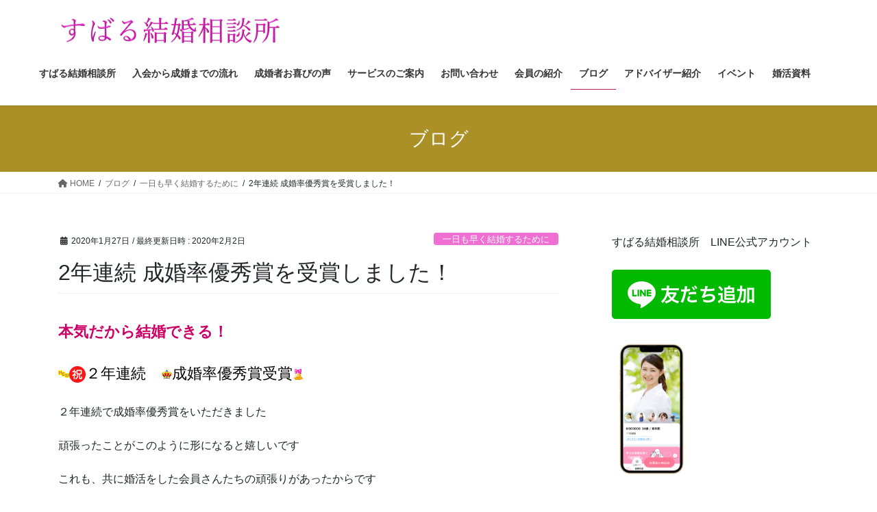

--- FILE ---
content_type: text/html; charset=UTF-8
request_url: https://kekkon.hikawasandou.com/2%E5%B9%B4%E9%80%A3%E7%B6%9A%E3%8A%97%E6%88%90%E5%A9%9A%E7%8E%87%E5%84%AA%E7%A7%80%E8%B3%9E%E3%82%92%E5%8F%97%E8%B3%9E%E3%81%97%E3%81%BE%E3%81%97%E3%81%9F%EF%BC%81/
body_size: 21188
content:
<!DOCTYPE html>
<html lang="ja">
<head>
<meta charset="utf-8">
<meta http-equiv="X-UA-Compatible" content="IE=edge">
<meta name="viewport" content="width=device-width, initial-scale=1">

<title>2年連続 成婚率優秀賞を受賞しました！ | 埼玉ご縁の扉　すばる結婚相談所　　</title>
<meta name='robots' content='max-image-preview:large' />
	<style>img:is([sizes="auto" i], [sizes^="auto," i]) { contain-intrinsic-size: 3000px 1500px }</style>
	<link rel='dns-prefetch' href='//stats.wp.com' />
<link rel='preconnect' href='//c0.wp.com' />
<link rel="alternate" type="application/rss+xml" title="埼玉ご縁の扉　すばる結婚相談所　　 &raquo; フィード" href="https://kekkon.hikawasandou.com/feed/" />
<link rel="alternate" type="application/rss+xml" title="埼玉ご縁の扉　すばる結婚相談所　　 &raquo; コメントフィード" href="https://kekkon.hikawasandou.com/comments/feed/" />
<link rel="alternate" type="application/rss+xml" title="埼玉ご縁の扉　すばる結婚相談所　　 &raquo; 2年連続 成婚率優秀賞を受賞しました！ のコメントのフィード" href="https://kekkon.hikawasandou.com/2%e5%b9%b4%e9%80%a3%e7%b6%9a%e3%8a%97%e6%88%90%e5%a9%9a%e7%8e%87%e5%84%aa%e7%a7%80%e8%b3%9e%e3%82%92%e5%8f%97%e8%b3%9e%e3%81%97%e3%81%be%e3%81%97%e3%81%9f%ef%bc%81/feed/" />
<meta name="description" content="本気だから結婚できる！２年連続　成婚率優秀賞受賞２年連続で成婚率優秀賞をいただきました頑張ったことがこのように形になると嬉しいですこれも、共に婚活をした会員さんたちの頑張りがあったからですみんなのおかげです会員のみんなありがとう！！！応援してくださったみなさん、ありがとう！！！今年も嬉しい嬉しい成婚率優秀賞をいただきましたよ！！！今年も頑張ります！！みんなも一緒に婚活頑張りましょう。☆２年連続　成婚率優秀賞をいただきましたこれからも皆様のご縁をつなぐ" /><script type="text/javascript">
/* <![CDATA[ */
window._wpemojiSettings = {"baseUrl":"https:\/\/s.w.org\/images\/core\/emoji\/16.0.1\/72x72\/","ext":".png","svgUrl":"https:\/\/s.w.org\/images\/core\/emoji\/16.0.1\/svg\/","svgExt":".svg","source":{"concatemoji":"https:\/\/kekkon.hikawasandou.com\/wp-includes\/js\/wp-emoji-release.min.js?ver=6.8.3"}};
/*! This file is auto-generated */
!function(s,n){var o,i,e;function c(e){try{var t={supportTests:e,timestamp:(new Date).valueOf()};sessionStorage.setItem(o,JSON.stringify(t))}catch(e){}}function p(e,t,n){e.clearRect(0,0,e.canvas.width,e.canvas.height),e.fillText(t,0,0);var t=new Uint32Array(e.getImageData(0,0,e.canvas.width,e.canvas.height).data),a=(e.clearRect(0,0,e.canvas.width,e.canvas.height),e.fillText(n,0,0),new Uint32Array(e.getImageData(0,0,e.canvas.width,e.canvas.height).data));return t.every(function(e,t){return e===a[t]})}function u(e,t){e.clearRect(0,0,e.canvas.width,e.canvas.height),e.fillText(t,0,0);for(var n=e.getImageData(16,16,1,1),a=0;a<n.data.length;a++)if(0!==n.data[a])return!1;return!0}function f(e,t,n,a){switch(t){case"flag":return n(e,"\ud83c\udff3\ufe0f\u200d\u26a7\ufe0f","\ud83c\udff3\ufe0f\u200b\u26a7\ufe0f")?!1:!n(e,"\ud83c\udde8\ud83c\uddf6","\ud83c\udde8\u200b\ud83c\uddf6")&&!n(e,"\ud83c\udff4\udb40\udc67\udb40\udc62\udb40\udc65\udb40\udc6e\udb40\udc67\udb40\udc7f","\ud83c\udff4\u200b\udb40\udc67\u200b\udb40\udc62\u200b\udb40\udc65\u200b\udb40\udc6e\u200b\udb40\udc67\u200b\udb40\udc7f");case"emoji":return!a(e,"\ud83e\udedf")}return!1}function g(e,t,n,a){var r="undefined"!=typeof WorkerGlobalScope&&self instanceof WorkerGlobalScope?new OffscreenCanvas(300,150):s.createElement("canvas"),o=r.getContext("2d",{willReadFrequently:!0}),i=(o.textBaseline="top",o.font="600 32px Arial",{});return e.forEach(function(e){i[e]=t(o,e,n,a)}),i}function t(e){var t=s.createElement("script");t.src=e,t.defer=!0,s.head.appendChild(t)}"undefined"!=typeof Promise&&(o="wpEmojiSettingsSupports",i=["flag","emoji"],n.supports={everything:!0,everythingExceptFlag:!0},e=new Promise(function(e){s.addEventListener("DOMContentLoaded",e,{once:!0})}),new Promise(function(t){var n=function(){try{var e=JSON.parse(sessionStorage.getItem(o));if("object"==typeof e&&"number"==typeof e.timestamp&&(new Date).valueOf()<e.timestamp+604800&&"object"==typeof e.supportTests)return e.supportTests}catch(e){}return null}();if(!n){if("undefined"!=typeof Worker&&"undefined"!=typeof OffscreenCanvas&&"undefined"!=typeof URL&&URL.createObjectURL&&"undefined"!=typeof Blob)try{var e="postMessage("+g.toString()+"("+[JSON.stringify(i),f.toString(),p.toString(),u.toString()].join(",")+"));",a=new Blob([e],{type:"text/javascript"}),r=new Worker(URL.createObjectURL(a),{name:"wpTestEmojiSupports"});return void(r.onmessage=function(e){c(n=e.data),r.terminate(),t(n)})}catch(e){}c(n=g(i,f,p,u))}t(n)}).then(function(e){for(var t in e)n.supports[t]=e[t],n.supports.everything=n.supports.everything&&n.supports[t],"flag"!==t&&(n.supports.everythingExceptFlag=n.supports.everythingExceptFlag&&n.supports[t]);n.supports.everythingExceptFlag=n.supports.everythingExceptFlag&&!n.supports.flag,n.DOMReady=!1,n.readyCallback=function(){n.DOMReady=!0}}).then(function(){return e}).then(function(){var e;n.supports.everything||(n.readyCallback(),(e=n.source||{}).concatemoji?t(e.concatemoji):e.wpemoji&&e.twemoji&&(t(e.twemoji),t(e.wpemoji)))}))}((window,document),window._wpemojiSettings);
/* ]]> */
</script>
<link rel='stylesheet' id='vkExUnit_common_style-css' href='https://kekkon.hikawasandou.com/wp-content/plugins/vk-all-in-one-expansion-unit/assets/css/vkExUnit_style.css?ver=9.113.0.1' type='text/css' media='all' />
<style id='vkExUnit_common_style-inline-css' type='text/css'>
:root {--ver_page_top_button_url:url(https://kekkon.hikawasandou.com/wp-content/plugins/vk-all-in-one-expansion-unit/assets/images/to-top-btn-icon.svg);}@font-face {font-weight: normal;font-style: normal;font-family: "vk_sns";src: url("https://kekkon.hikawasandou.com/wp-content/plugins/vk-all-in-one-expansion-unit/inc/sns/icons/fonts/vk_sns.eot?-bq20cj");src: url("https://kekkon.hikawasandou.com/wp-content/plugins/vk-all-in-one-expansion-unit/inc/sns/icons/fonts/vk_sns.eot?#iefix-bq20cj") format("embedded-opentype"),url("https://kekkon.hikawasandou.com/wp-content/plugins/vk-all-in-one-expansion-unit/inc/sns/icons/fonts/vk_sns.woff?-bq20cj") format("woff"),url("https://kekkon.hikawasandou.com/wp-content/plugins/vk-all-in-one-expansion-unit/inc/sns/icons/fonts/vk_sns.ttf?-bq20cj") format("truetype"),url("https://kekkon.hikawasandou.com/wp-content/plugins/vk-all-in-one-expansion-unit/inc/sns/icons/fonts/vk_sns.svg?-bq20cj#vk_sns") format("svg");}
.veu_promotion-alert__content--text {border: 1px solid rgba(0,0,0,0.125);padding: 0.5em 1em;border-radius: var(--vk-size-radius);margin-bottom: var(--vk-margin-block-bottom);font-size: 0.875rem;}/* Alert Content部分に段落タグを入れた場合に最後の段落の余白を0にする */.veu_promotion-alert__content--text p:last-of-type{margin-bottom:0;margin-top: 0;}
</style>
<style id='wp-emoji-styles-inline-css' type='text/css'>

	img.wp-smiley, img.emoji {
		display: inline !important;
		border: none !important;
		box-shadow: none !important;
		height: 1em !important;
		width: 1em !important;
		margin: 0 0.07em !important;
		vertical-align: -0.1em !important;
		background: none !important;
		padding: 0 !important;
	}
</style>
<link rel='stylesheet' id='wp-block-library-css' href='https://c0.wp.com/c/6.8.3/wp-includes/css/dist/block-library/style.min.css' type='text/css' media='all' />
<style id='wp-block-library-inline-css' type='text/css'>
.vk-cols--reverse{flex-direction:row-reverse}.vk-cols--hasbtn{margin-bottom:0}.vk-cols--hasbtn>.row>.vk_gridColumn_item,.vk-cols--hasbtn>.wp-block-column{position:relative;padding-bottom:3em}.vk-cols--hasbtn>.row>.vk_gridColumn_item>.wp-block-buttons,.vk-cols--hasbtn>.row>.vk_gridColumn_item>.vk_button,.vk-cols--hasbtn>.wp-block-column>.wp-block-buttons,.vk-cols--hasbtn>.wp-block-column>.vk_button{position:absolute;bottom:0;width:100%}.vk-cols--fit.wp-block-columns{gap:0}.vk-cols--fit.wp-block-columns,.vk-cols--fit.wp-block-columns:not(.is-not-stacked-on-mobile){margin-top:0;margin-bottom:0;justify-content:space-between}.vk-cols--fit.wp-block-columns>.wp-block-column *:last-child,.vk-cols--fit.wp-block-columns:not(.is-not-stacked-on-mobile)>.wp-block-column *:last-child{margin-bottom:0}.vk-cols--fit.wp-block-columns>.wp-block-column>.wp-block-cover,.vk-cols--fit.wp-block-columns:not(.is-not-stacked-on-mobile)>.wp-block-column>.wp-block-cover{margin-top:0}.vk-cols--fit.wp-block-columns.has-background,.vk-cols--fit.wp-block-columns:not(.is-not-stacked-on-mobile).has-background{padding:0}@media(max-width: 599px){.vk-cols--fit.wp-block-columns:not(.has-background)>.wp-block-column:not(.has-background),.vk-cols--fit.wp-block-columns:not(.is-not-stacked-on-mobile):not(.has-background)>.wp-block-column:not(.has-background){padding-left:0 !important;padding-right:0 !important}}@media(min-width: 782px){.vk-cols--fit.wp-block-columns .block-editor-block-list__block.wp-block-column:not(:first-child),.vk-cols--fit.wp-block-columns>.wp-block-column:not(:first-child),.vk-cols--fit.wp-block-columns:not(.is-not-stacked-on-mobile) .block-editor-block-list__block.wp-block-column:not(:first-child),.vk-cols--fit.wp-block-columns:not(.is-not-stacked-on-mobile)>.wp-block-column:not(:first-child){margin-left:0}}@media(min-width: 600px)and (max-width: 781px){.vk-cols--fit.wp-block-columns .wp-block-column:nth-child(2n),.vk-cols--fit.wp-block-columns:not(.is-not-stacked-on-mobile) .wp-block-column:nth-child(2n){margin-left:0}.vk-cols--fit.wp-block-columns .wp-block-column:not(:only-child),.vk-cols--fit.wp-block-columns:not(.is-not-stacked-on-mobile) .wp-block-column:not(:only-child){flex-basis:50% !important}}.vk-cols--fit--gap1.wp-block-columns{gap:1px}@media(min-width: 600px)and (max-width: 781px){.vk-cols--fit--gap1.wp-block-columns .wp-block-column:not(:only-child){flex-basis:calc(50% - 1px) !important}}.vk-cols--fit.vk-cols--grid>.block-editor-block-list__block,.vk-cols--fit.vk-cols--grid>.wp-block-column,.vk-cols--fit.vk-cols--grid:not(.is-not-stacked-on-mobile)>.block-editor-block-list__block,.vk-cols--fit.vk-cols--grid:not(.is-not-stacked-on-mobile)>.wp-block-column{flex-basis:50%;box-sizing:border-box}@media(max-width: 599px){.vk-cols--fit.vk-cols--grid.vk-cols--grid--alignfull>.wp-block-column:nth-child(2)>.wp-block-cover,.vk-cols--fit.vk-cols--grid.vk-cols--grid--alignfull>.wp-block-column:nth-child(2)>.vk_outer,.vk-cols--fit.vk-cols--grid:not(.is-not-stacked-on-mobile).vk-cols--grid--alignfull>.wp-block-column:nth-child(2)>.wp-block-cover,.vk-cols--fit.vk-cols--grid:not(.is-not-stacked-on-mobile).vk-cols--grid--alignfull>.wp-block-column:nth-child(2)>.vk_outer{width:100vw;margin-right:calc((100% - 100vw)/2);margin-left:calc((100% - 100vw)/2)}}@media(min-width: 600px){.vk-cols--fit.vk-cols--grid.vk-cols--grid--alignfull>.wp-block-column:nth-child(2)>.wp-block-cover,.vk-cols--fit.vk-cols--grid.vk-cols--grid--alignfull>.wp-block-column:nth-child(2)>.vk_outer,.vk-cols--fit.vk-cols--grid:not(.is-not-stacked-on-mobile).vk-cols--grid--alignfull>.wp-block-column:nth-child(2)>.wp-block-cover,.vk-cols--fit.vk-cols--grid:not(.is-not-stacked-on-mobile).vk-cols--grid--alignfull>.wp-block-column:nth-child(2)>.vk_outer{margin-right:calc(100% - 50vw);width:50vw}}@media(min-width: 600px){.vk-cols--fit.vk-cols--grid.vk-cols--grid--alignfull.vk-cols--reverse>.wp-block-column,.vk-cols--fit.vk-cols--grid:not(.is-not-stacked-on-mobile).vk-cols--grid--alignfull.vk-cols--reverse>.wp-block-column{margin-left:0;margin-right:0}.vk-cols--fit.vk-cols--grid.vk-cols--grid--alignfull.vk-cols--reverse>.wp-block-column:nth-child(2)>.wp-block-cover,.vk-cols--fit.vk-cols--grid.vk-cols--grid--alignfull.vk-cols--reverse>.wp-block-column:nth-child(2)>.vk_outer,.vk-cols--fit.vk-cols--grid:not(.is-not-stacked-on-mobile).vk-cols--grid--alignfull.vk-cols--reverse>.wp-block-column:nth-child(2)>.wp-block-cover,.vk-cols--fit.vk-cols--grid:not(.is-not-stacked-on-mobile).vk-cols--grid--alignfull.vk-cols--reverse>.wp-block-column:nth-child(2)>.vk_outer{margin-left:calc(100% - 50vw)}}.vk-cols--menu h2,.vk-cols--menu h3,.vk-cols--menu h4,.vk-cols--menu h5{margin-bottom:.2em;text-shadow:#000 0 0 10px}.vk-cols--menu h2:first-child,.vk-cols--menu h3:first-child,.vk-cols--menu h4:first-child,.vk-cols--menu h5:first-child{margin-top:0}.vk-cols--menu p{margin-bottom:1rem;text-shadow:#000 0 0 10px}.vk-cols--menu .wp-block-cover__inner-container:last-child{margin-bottom:0}.vk-cols--fitbnrs .wp-block-column .wp-block-cover:hover img{filter:unset}.vk-cols--fitbnrs .wp-block-column .wp-block-cover:hover{background-color:unset}.vk-cols--fitbnrs .wp-block-column .wp-block-cover:hover .wp-block-cover__image-background{filter:unset !important}.vk-cols--fitbnrs .wp-block-cover .wp-block-cover__inner-container{position:absolute;height:100%;width:100%}.vk-cols--fitbnrs .vk_button{height:100%;margin:0}.vk-cols--fitbnrs .vk_button .vk_button_btn,.vk-cols--fitbnrs .vk_button .btn{height:100%;width:100%;border:none;box-shadow:none;background-color:unset !important;transition:unset}.vk-cols--fitbnrs .vk_button .vk_button_btn:hover,.vk-cols--fitbnrs .vk_button .btn:hover{transition:unset}.vk-cols--fitbnrs .vk_button .vk_button_btn:after,.vk-cols--fitbnrs .vk_button .btn:after{border:none}.vk-cols--fitbnrs .vk_button .vk_button_link_txt{width:100%;position:absolute;top:50%;left:50%;transform:translateY(-50%) translateX(-50%);font-size:2rem;text-shadow:#000 0 0 10px}.vk-cols--fitbnrs .vk_button .vk_button_link_subCaption{width:100%;position:absolute;top:calc(50% + 2.2em);left:50%;transform:translateY(-50%) translateX(-50%);text-shadow:#000 0 0 10px}@media(min-width: 992px){.vk-cols--media.wp-block-columns{gap:3rem}}.vk-fit-map figure{margin-bottom:0}.vk-fit-map iframe{position:relative;margin-bottom:0;display:block;max-height:400px;width:100vw}.vk-fit-map:is(.alignfull,.alignwide) div{max-width:100%}.vk-table--th--width25 :where(tr>*:first-child){width:25%}.vk-table--th--width30 :where(tr>*:first-child){width:30%}.vk-table--th--width35 :where(tr>*:first-child){width:35%}.vk-table--th--width40 :where(tr>*:first-child){width:40%}.vk-table--th--bg-bright :where(tr>*:first-child){background-color:var(--wp--preset--color--bg-secondary, rgba(0, 0, 0, 0.05))}@media(max-width: 599px){.vk-table--mobile-block :is(th,td){width:100%;display:block}.vk-table--mobile-block.wp-block-table table :is(th,td){border-top:none}}.vk-table--width--th25 :where(tr>*:first-child){width:25%}.vk-table--width--th30 :where(tr>*:first-child){width:30%}.vk-table--width--th35 :where(tr>*:first-child){width:35%}.vk-table--width--th40 :where(tr>*:first-child){width:40%}.no-margin{margin:0}@media(max-width: 599px){.wp-block-image.vk-aligncenter--mobile>.alignright{float:none;margin-left:auto;margin-right:auto}.vk-no-padding-horizontal--mobile{padding-left:0 !important;padding-right:0 !important}}
/* VK Color Palettes */:root{ --wp--preset--color--vk-color-custom-1:#e0088d}/* --vk-color-custom-1 is deprecated. */:root{ --vk-color-custom-1: var(--wp--preset--color--vk-color-custom-1);}:root{ --wp--preset--color--vk-color-custom-2:#dd9933}/* --vk-color-custom-2 is deprecated. */:root{ --vk-color-custom-2: var(--wp--preset--color--vk-color-custom-2);}
</style>
<style id='classic-theme-styles-inline-css' type='text/css'>
/*! This file is auto-generated */
.wp-block-button__link{color:#fff;background-color:#32373c;border-radius:9999px;box-shadow:none;text-decoration:none;padding:calc(.667em + 2px) calc(1.333em + 2px);font-size:1.125em}.wp-block-file__button{background:#32373c;color:#fff;text-decoration:none}
</style>
<link rel='stylesheet' id='mediaelement-css' href='https://c0.wp.com/c/6.8.3/wp-includes/js/mediaelement/mediaelementplayer-legacy.min.css' type='text/css' media='all' />
<link rel='stylesheet' id='wp-mediaelement-css' href='https://c0.wp.com/c/6.8.3/wp-includes/js/mediaelement/wp-mediaelement.min.css' type='text/css' media='all' />
<style id='jetpack-sharing-buttons-style-inline-css' type='text/css'>
.jetpack-sharing-buttons__services-list{display:flex;flex-direction:row;flex-wrap:wrap;gap:0;list-style-type:none;margin:5px;padding:0}.jetpack-sharing-buttons__services-list.has-small-icon-size{font-size:12px}.jetpack-sharing-buttons__services-list.has-normal-icon-size{font-size:16px}.jetpack-sharing-buttons__services-list.has-large-icon-size{font-size:24px}.jetpack-sharing-buttons__services-list.has-huge-icon-size{font-size:36px}@media print{.jetpack-sharing-buttons__services-list{display:none!important}}.editor-styles-wrapper .wp-block-jetpack-sharing-buttons{gap:0;padding-inline-start:0}ul.jetpack-sharing-buttons__services-list.has-background{padding:1.25em 2.375em}
</style>
<style id='global-styles-inline-css' type='text/css'>
:root{--wp--preset--aspect-ratio--square: 1;--wp--preset--aspect-ratio--4-3: 4/3;--wp--preset--aspect-ratio--3-4: 3/4;--wp--preset--aspect-ratio--3-2: 3/2;--wp--preset--aspect-ratio--2-3: 2/3;--wp--preset--aspect-ratio--16-9: 16/9;--wp--preset--aspect-ratio--9-16: 9/16;--wp--preset--color--black: #000000;--wp--preset--color--cyan-bluish-gray: #abb8c3;--wp--preset--color--white: #ffffff;--wp--preset--color--pale-pink: #f78da7;--wp--preset--color--vivid-red: #cf2e2e;--wp--preset--color--luminous-vivid-orange: #ff6900;--wp--preset--color--luminous-vivid-amber: #fcb900;--wp--preset--color--light-green-cyan: #7bdcb5;--wp--preset--color--vivid-green-cyan: #00d084;--wp--preset--color--pale-cyan-blue: #8ed1fc;--wp--preset--color--vivid-cyan-blue: #0693e3;--wp--preset--color--vivid-purple: #9b51e0;--wp--preset--color--vk-color-custom-1: #e0088d;--wp--preset--color--vk-color-custom-2: #dd9933;--wp--preset--gradient--vivid-cyan-blue-to-vivid-purple: linear-gradient(135deg,rgba(6,147,227,1) 0%,rgb(155,81,224) 100%);--wp--preset--gradient--light-green-cyan-to-vivid-green-cyan: linear-gradient(135deg,rgb(122,220,180) 0%,rgb(0,208,130) 100%);--wp--preset--gradient--luminous-vivid-amber-to-luminous-vivid-orange: linear-gradient(135deg,rgba(252,185,0,1) 0%,rgba(255,105,0,1) 100%);--wp--preset--gradient--luminous-vivid-orange-to-vivid-red: linear-gradient(135deg,rgba(255,105,0,1) 0%,rgb(207,46,46) 100%);--wp--preset--gradient--very-light-gray-to-cyan-bluish-gray: linear-gradient(135deg,rgb(238,238,238) 0%,rgb(169,184,195) 100%);--wp--preset--gradient--cool-to-warm-spectrum: linear-gradient(135deg,rgb(74,234,220) 0%,rgb(151,120,209) 20%,rgb(207,42,186) 40%,rgb(238,44,130) 60%,rgb(251,105,98) 80%,rgb(254,248,76) 100%);--wp--preset--gradient--blush-light-purple: linear-gradient(135deg,rgb(255,206,236) 0%,rgb(152,150,240) 100%);--wp--preset--gradient--blush-bordeaux: linear-gradient(135deg,rgb(254,205,165) 0%,rgb(254,45,45) 50%,rgb(107,0,62) 100%);--wp--preset--gradient--luminous-dusk: linear-gradient(135deg,rgb(255,203,112) 0%,rgb(199,81,192) 50%,rgb(65,88,208) 100%);--wp--preset--gradient--pale-ocean: linear-gradient(135deg,rgb(255,245,203) 0%,rgb(182,227,212) 50%,rgb(51,167,181) 100%);--wp--preset--gradient--electric-grass: linear-gradient(135deg,rgb(202,248,128) 0%,rgb(113,206,126) 100%);--wp--preset--gradient--midnight: linear-gradient(135deg,rgb(2,3,129) 0%,rgb(40,116,252) 100%);--wp--preset--font-size--small: 13px;--wp--preset--font-size--medium: 20px;--wp--preset--font-size--large: 36px;--wp--preset--font-size--x-large: 42px;--wp--preset--spacing--20: 0.44rem;--wp--preset--spacing--30: 0.67rem;--wp--preset--spacing--40: 1rem;--wp--preset--spacing--50: 1.5rem;--wp--preset--spacing--60: 2.25rem;--wp--preset--spacing--70: 3.38rem;--wp--preset--spacing--80: 5.06rem;--wp--preset--shadow--natural: 6px 6px 9px rgba(0, 0, 0, 0.2);--wp--preset--shadow--deep: 12px 12px 50px rgba(0, 0, 0, 0.4);--wp--preset--shadow--sharp: 6px 6px 0px rgba(0, 0, 0, 0.2);--wp--preset--shadow--outlined: 6px 6px 0px -3px rgba(255, 255, 255, 1), 6px 6px rgba(0, 0, 0, 1);--wp--preset--shadow--crisp: 6px 6px 0px rgba(0, 0, 0, 1);}:where(.is-layout-flex){gap: 0.5em;}:where(.is-layout-grid){gap: 0.5em;}body .is-layout-flex{display: flex;}.is-layout-flex{flex-wrap: wrap;align-items: center;}.is-layout-flex > :is(*, div){margin: 0;}body .is-layout-grid{display: grid;}.is-layout-grid > :is(*, div){margin: 0;}:where(.wp-block-columns.is-layout-flex){gap: 2em;}:where(.wp-block-columns.is-layout-grid){gap: 2em;}:where(.wp-block-post-template.is-layout-flex){gap: 1.25em;}:where(.wp-block-post-template.is-layout-grid){gap: 1.25em;}.has-black-color{color: var(--wp--preset--color--black) !important;}.has-cyan-bluish-gray-color{color: var(--wp--preset--color--cyan-bluish-gray) !important;}.has-white-color{color: var(--wp--preset--color--white) !important;}.has-pale-pink-color{color: var(--wp--preset--color--pale-pink) !important;}.has-vivid-red-color{color: var(--wp--preset--color--vivid-red) !important;}.has-luminous-vivid-orange-color{color: var(--wp--preset--color--luminous-vivid-orange) !important;}.has-luminous-vivid-amber-color{color: var(--wp--preset--color--luminous-vivid-amber) !important;}.has-light-green-cyan-color{color: var(--wp--preset--color--light-green-cyan) !important;}.has-vivid-green-cyan-color{color: var(--wp--preset--color--vivid-green-cyan) !important;}.has-pale-cyan-blue-color{color: var(--wp--preset--color--pale-cyan-blue) !important;}.has-vivid-cyan-blue-color{color: var(--wp--preset--color--vivid-cyan-blue) !important;}.has-vivid-purple-color{color: var(--wp--preset--color--vivid-purple) !important;}.has-vk-color-custom-1-color{color: var(--wp--preset--color--vk-color-custom-1) !important;}.has-vk-color-custom-2-color{color: var(--wp--preset--color--vk-color-custom-2) !important;}.has-black-background-color{background-color: var(--wp--preset--color--black) !important;}.has-cyan-bluish-gray-background-color{background-color: var(--wp--preset--color--cyan-bluish-gray) !important;}.has-white-background-color{background-color: var(--wp--preset--color--white) !important;}.has-pale-pink-background-color{background-color: var(--wp--preset--color--pale-pink) !important;}.has-vivid-red-background-color{background-color: var(--wp--preset--color--vivid-red) !important;}.has-luminous-vivid-orange-background-color{background-color: var(--wp--preset--color--luminous-vivid-orange) !important;}.has-luminous-vivid-amber-background-color{background-color: var(--wp--preset--color--luminous-vivid-amber) !important;}.has-light-green-cyan-background-color{background-color: var(--wp--preset--color--light-green-cyan) !important;}.has-vivid-green-cyan-background-color{background-color: var(--wp--preset--color--vivid-green-cyan) !important;}.has-pale-cyan-blue-background-color{background-color: var(--wp--preset--color--pale-cyan-blue) !important;}.has-vivid-cyan-blue-background-color{background-color: var(--wp--preset--color--vivid-cyan-blue) !important;}.has-vivid-purple-background-color{background-color: var(--wp--preset--color--vivid-purple) !important;}.has-vk-color-custom-1-background-color{background-color: var(--wp--preset--color--vk-color-custom-1) !important;}.has-vk-color-custom-2-background-color{background-color: var(--wp--preset--color--vk-color-custom-2) !important;}.has-black-border-color{border-color: var(--wp--preset--color--black) !important;}.has-cyan-bluish-gray-border-color{border-color: var(--wp--preset--color--cyan-bluish-gray) !important;}.has-white-border-color{border-color: var(--wp--preset--color--white) !important;}.has-pale-pink-border-color{border-color: var(--wp--preset--color--pale-pink) !important;}.has-vivid-red-border-color{border-color: var(--wp--preset--color--vivid-red) !important;}.has-luminous-vivid-orange-border-color{border-color: var(--wp--preset--color--luminous-vivid-orange) !important;}.has-luminous-vivid-amber-border-color{border-color: var(--wp--preset--color--luminous-vivid-amber) !important;}.has-light-green-cyan-border-color{border-color: var(--wp--preset--color--light-green-cyan) !important;}.has-vivid-green-cyan-border-color{border-color: var(--wp--preset--color--vivid-green-cyan) !important;}.has-pale-cyan-blue-border-color{border-color: var(--wp--preset--color--pale-cyan-blue) !important;}.has-vivid-cyan-blue-border-color{border-color: var(--wp--preset--color--vivid-cyan-blue) !important;}.has-vivid-purple-border-color{border-color: var(--wp--preset--color--vivid-purple) !important;}.has-vk-color-custom-1-border-color{border-color: var(--wp--preset--color--vk-color-custom-1) !important;}.has-vk-color-custom-2-border-color{border-color: var(--wp--preset--color--vk-color-custom-2) !important;}.has-vivid-cyan-blue-to-vivid-purple-gradient-background{background: var(--wp--preset--gradient--vivid-cyan-blue-to-vivid-purple) !important;}.has-light-green-cyan-to-vivid-green-cyan-gradient-background{background: var(--wp--preset--gradient--light-green-cyan-to-vivid-green-cyan) !important;}.has-luminous-vivid-amber-to-luminous-vivid-orange-gradient-background{background: var(--wp--preset--gradient--luminous-vivid-amber-to-luminous-vivid-orange) !important;}.has-luminous-vivid-orange-to-vivid-red-gradient-background{background: var(--wp--preset--gradient--luminous-vivid-orange-to-vivid-red) !important;}.has-very-light-gray-to-cyan-bluish-gray-gradient-background{background: var(--wp--preset--gradient--very-light-gray-to-cyan-bluish-gray) !important;}.has-cool-to-warm-spectrum-gradient-background{background: var(--wp--preset--gradient--cool-to-warm-spectrum) !important;}.has-blush-light-purple-gradient-background{background: var(--wp--preset--gradient--blush-light-purple) !important;}.has-blush-bordeaux-gradient-background{background: var(--wp--preset--gradient--blush-bordeaux) !important;}.has-luminous-dusk-gradient-background{background: var(--wp--preset--gradient--luminous-dusk) !important;}.has-pale-ocean-gradient-background{background: var(--wp--preset--gradient--pale-ocean) !important;}.has-electric-grass-gradient-background{background: var(--wp--preset--gradient--electric-grass) !important;}.has-midnight-gradient-background{background: var(--wp--preset--gradient--midnight) !important;}.has-small-font-size{font-size: var(--wp--preset--font-size--small) !important;}.has-medium-font-size{font-size: var(--wp--preset--font-size--medium) !important;}.has-large-font-size{font-size: var(--wp--preset--font-size--large) !important;}.has-x-large-font-size{font-size: var(--wp--preset--font-size--x-large) !important;}
:where(.wp-block-post-template.is-layout-flex){gap: 1.25em;}:where(.wp-block-post-template.is-layout-grid){gap: 1.25em;}
:where(.wp-block-columns.is-layout-flex){gap: 2em;}:where(.wp-block-columns.is-layout-grid){gap: 2em;}
:root :where(.wp-block-pullquote){font-size: 1.5em;line-height: 1.6;}
</style>
<link rel='stylesheet' id='contact-form-7-css' href='https://kekkon.hikawasandou.com/wp-content/plugins/contact-form-7/includes/css/styles.css?ver=6.1.4' type='text/css' media='all' />
<link rel='stylesheet' id='toc-screen-css' href='https://kekkon.hikawasandou.com/wp-content/plugins/table-of-contents-plus/screen.min.css?ver=2411.1' type='text/css' media='all' />
<link rel='stylesheet' id='vk-swiper-style-css' href='https://kekkon.hikawasandou.com/wp-content/plugins/vk-blocks/vendor/vektor-inc/vk-swiper/src/assets/css/swiper-bundle.min.css?ver=11.0.2' type='text/css' media='all' />
<link rel='stylesheet' id='bootstrap-4-style-css' href='https://kekkon.hikawasandou.com/wp-content/themes/lightning/_g2/library/bootstrap-4/css/bootstrap.min.css?ver=4.5.0' type='text/css' media='all' />
<link rel='stylesheet' id='lightning-common-style-css' href='https://kekkon.hikawasandou.com/wp-content/themes/lightning/_g2/assets/css/common.css?ver=15.8.0' type='text/css' media='all' />
<style id='lightning-common-style-inline-css' type='text/css'>
/* vk-mobile-nav */:root {--vk-mobile-nav-menu-btn-bg-src: url("https://kekkon.hikawasandou.com/wp-content/themes/lightning/_g2/inc/vk-mobile-nav/package//images/vk-menu-btn-black.svg");--vk-mobile-nav-menu-btn-close-bg-src: url("https://kekkon.hikawasandou.com/wp-content/themes/lightning/_g2/inc/vk-mobile-nav/package//images/vk-menu-close-black.svg");--vk-menu-acc-icon-open-black-bg-src: url("https://kekkon.hikawasandou.com/wp-content/themes/lightning/_g2/inc/vk-mobile-nav/package//images/vk-menu-acc-icon-open-black.svg");--vk-menu-acc-icon-open-white-bg-src: url("https://kekkon.hikawasandou.com/wp-content/themes/lightning/_g2/inc/vk-mobile-nav/package//images/vk-menu-acc-icon-open-white.svg");--vk-menu-acc-icon-close-black-bg-src: url("https://kekkon.hikawasandou.com/wp-content/themes/lightning/_g2/inc/vk-mobile-nav/package//images/vk-menu-close-black.svg");--vk-menu-acc-icon-close-white-bg-src: url("https://kekkon.hikawasandou.com/wp-content/themes/lightning/_g2/inc/vk-mobile-nav/package//images/vk-menu-close-white.svg");}
</style>
<link rel='stylesheet' id='lightning-design-style-css' href='https://kekkon.hikawasandou.com/wp-content/themes/lightning/_g2/design-skin/origin2/css/style.css?ver=15.8.0' type='text/css' media='all' />
<style id='lightning-design-style-inline-css' type='text/css'>
:root {--color-key:#aa9027;--wp--preset--color--vk-color-primary:#aa9027;--color-key-dark:#b51b62;}
/* ltg common custom */:root {--vk-menu-acc-btn-border-color:#333;--vk-color-primary:#aa9027;--vk-color-primary-dark:#b51b62;--vk-color-primary-vivid:#bb9e2a;--color-key:#aa9027;--wp--preset--color--vk-color-primary:#aa9027;--color-key-dark:#b51b62;}.veu_color_txt_key { color:#b51b62 ; }.veu_color_bg_key { background-color:#b51b62 ; }.veu_color_border_key { border-color:#b51b62 ; }.btn-default { border-color:#aa9027;color:#aa9027;}.btn-default:focus,.btn-default:hover { border-color:#aa9027;background-color: #aa9027; }.wp-block-search__button,.btn-primary { background-color:#aa9027;border-color:#b51b62; }.wp-block-search__button:focus,.wp-block-search__button:hover,.btn-primary:not(:disabled):not(.disabled):active,.btn-primary:focus,.btn-primary:hover { background-color:#b51b62;border-color:#aa9027; }.btn-outline-primary { color : #aa9027 ; border-color:#aa9027; }.btn-outline-primary:not(:disabled):not(.disabled):active,.btn-outline-primary:focus,.btn-outline-primary:hover { color : #fff; background-color:#aa9027;border-color:#b51b62; }a { color:#aa9027; }a:hover { color:#aa9027; }/* sidebar child menu display */.localNav ul ul.children{ display:none; }.localNav ul li.current_page_ancestor ul.children,.localNav ul li.current_page_item ul.children,.localNav ul li.current-cat ul.children{ display:block; }/* ExUnit widget ( child page list widget and so on ) */.localNavi ul.children{ display:none; }.localNavi li.current_page_ancestor ul.children,.localNavi li.current_page_item ul.children,.localNavi li.current-cat ul.children{ display:block; }
.tagcloud a:before { font-family: "Font Awesome 5 Free";content: "\f02b";font-weight: bold; }
.media .media-body .media-heading a:hover { color:#aa9027; }@media (min-width: 768px){.gMenu > li:before,.gMenu > li.menu-item-has-children::after { border-bottom-color:#b51b62 }.gMenu li li { background-color:#b51b62 }.gMenu li li a:hover { background-color:#aa9027; }} /* @media (min-width: 768px) */.page-header { background-color:#aa9027; }h2,.mainSection-title { border-top-color:#aa9027; }h3:after,.subSection-title:after { border-bottom-color:#aa9027; }ul.page-numbers li span.page-numbers.current,.page-link dl .post-page-numbers.current { background-color:#aa9027; }.pager li > a { border-color:#aa9027;color:#aa9027;}.pager li > a:hover { background-color:#aa9027;color:#fff;}.siteFooter { border-top-color:#aa9027; }dt { border-left-color:#aa9027; }:root {--g_nav_main_acc_icon_open_url:url(https://kekkon.hikawasandou.com/wp-content/themes/lightning/_g2/inc/vk-mobile-nav/package/images/vk-menu-acc-icon-open-black.svg);--g_nav_main_acc_icon_close_url: url(https://kekkon.hikawasandou.com/wp-content/themes/lightning/_g2/inc/vk-mobile-nav/package/images/vk-menu-close-black.svg);--g_nav_sub_acc_icon_open_url: url(https://kekkon.hikawasandou.com/wp-content/themes/lightning/_g2/inc/vk-mobile-nav/package/images/vk-menu-acc-icon-open-white.svg);--g_nav_sub_acc_icon_close_url: url(https://kekkon.hikawasandou.com/wp-content/themes/lightning/_g2/inc/vk-mobile-nav/package/images/vk-menu-close-white.svg);}
</style>
<link rel='stylesheet' id='veu-cta-css' href='https://kekkon.hikawasandou.com/wp-content/plugins/vk-all-in-one-expansion-unit/inc/call-to-action/package/assets/css/style.css?ver=9.113.0.1' type='text/css' media='all' />
<link rel='stylesheet' id='vk-blocks-build-css-css' href='https://kekkon.hikawasandou.com/wp-content/plugins/vk-blocks/build/block-build.css?ver=1.115.2.1' type='text/css' media='all' />
<style id='vk-blocks-build-css-inline-css' type='text/css'>

	:root {
		--vk_image-mask-circle: url(https://kekkon.hikawasandou.com/wp-content/plugins/vk-blocks/inc/vk-blocks/images/circle.svg);
		--vk_image-mask-wave01: url(https://kekkon.hikawasandou.com/wp-content/plugins/vk-blocks/inc/vk-blocks/images/wave01.svg);
		--vk_image-mask-wave02: url(https://kekkon.hikawasandou.com/wp-content/plugins/vk-blocks/inc/vk-blocks/images/wave02.svg);
		--vk_image-mask-wave03: url(https://kekkon.hikawasandou.com/wp-content/plugins/vk-blocks/inc/vk-blocks/images/wave03.svg);
		--vk_image-mask-wave04: url(https://kekkon.hikawasandou.com/wp-content/plugins/vk-blocks/inc/vk-blocks/images/wave04.svg);
	}
	

	:root {

		--vk-balloon-border-width:1px;

		--vk-balloon-speech-offset:-12px;
	}
	

	:root {
		--vk_flow-arrow: url(https://kekkon.hikawasandou.com/wp-content/plugins/vk-blocks/inc/vk-blocks/images/arrow_bottom.svg);
	}
	
</style>
<link rel='stylesheet' id='lightning-theme-style-css' href='https://kekkon.hikawasandou.com/wp-content/themes/lightning/style.css?ver=15.8.0' type='text/css' media='all' />
<link rel='stylesheet' id='vk-font-awesome-css' href='https://kekkon.hikawasandou.com/wp-content/themes/lightning/vendor/vektor-inc/font-awesome-versions/src/versions/6/css/all.min.css?ver=6.1.0' type='text/css' media='all' />
<link rel='stylesheet' id='taxopress-frontend-css-css' href='https://kekkon.hikawasandou.com/wp-content/plugins/simple-tags/assets/frontend/css/frontend.css?ver=3.43.0' type='text/css' media='all' />
<script type="text/javascript" src="https://c0.wp.com/c/6.8.3/wp-includes/js/jquery/jquery.min.js" id="jquery-core-js"></script>
<script type="text/javascript" src="https://c0.wp.com/c/6.8.3/wp-includes/js/jquery/jquery-migrate.min.js" id="jquery-migrate-js"></script>
<script type="text/javascript" src="https://kekkon.hikawasandou.com/wp-content/plugins/simple-tags/assets/frontend/js/frontend.js?ver=3.43.0" id="taxopress-frontend-js-js"></script>
<link rel="https://api.w.org/" href="https://kekkon.hikawasandou.com/wp-json/" /><link rel="alternate" title="JSON" type="application/json" href="https://kekkon.hikawasandou.com/wp-json/wp/v2/posts/867" /><link rel="EditURI" type="application/rsd+xml" title="RSD" href="https://kekkon.hikawasandou.com/xmlrpc.php?rsd" />
<meta name="generator" content="WordPress 6.8.3" />
<link rel="canonical" href="https://kekkon.hikawasandou.com/2%e5%b9%b4%e9%80%a3%e7%b6%9a%e3%8a%97%e6%88%90%e5%a9%9a%e7%8e%87%e5%84%aa%e7%a7%80%e8%b3%9e%e3%82%92%e5%8f%97%e8%b3%9e%e3%81%97%e3%81%be%e3%81%97%e3%81%9f%ef%bc%81/" />
<link rel='shortlink' href='https://kekkon.hikawasandou.com/?p=867' />
<link rel="alternate" title="oEmbed (JSON)" type="application/json+oembed" href="https://kekkon.hikawasandou.com/wp-json/oembed/1.0/embed?url=https%3A%2F%2Fkekkon.hikawasandou.com%2F2%25e5%25b9%25b4%25e9%2580%25a3%25e7%25b6%259a%25e3%258a%2597%25e6%2588%2590%25e5%25a9%259a%25e7%258e%2587%25e5%2584%25aa%25e7%25a7%2580%25e8%25b3%259e%25e3%2582%2592%25e5%258f%2597%25e8%25b3%259e%25e3%2581%2597%25e3%2581%25be%25e3%2581%2597%25e3%2581%259f%25ef%25bc%2581%2F" />
<link rel="alternate" title="oEmbed (XML)" type="text/xml+oembed" href="https://kekkon.hikawasandou.com/wp-json/oembed/1.0/embed?url=https%3A%2F%2Fkekkon.hikawasandou.com%2F2%25e5%25b9%25b4%25e9%2580%25a3%25e7%25b6%259a%25e3%258a%2597%25e6%2588%2590%25e5%25a9%259a%25e7%258e%2587%25e5%2584%25aa%25e7%25a7%2580%25e8%25b3%259e%25e3%2582%2592%25e5%258f%2597%25e8%25b3%259e%25e3%2581%2597%25e3%2581%25be%25e3%2581%2597%25e3%2581%259f%25ef%25bc%2581%2F&#038;format=xml" />
	<style>img#wpstats{display:none}</style>
		<style id="lightning-color-custom-for-plugins" type="text/css">/* ltg theme common */.color_key_bg,.color_key_bg_hover:hover{background-color: #aa9027;}.color_key_txt,.color_key_txt_hover:hover{color: #aa9027;}.color_key_border,.color_key_border_hover:hover{border-color: #aa9027;}.color_key_dark_bg,.color_key_dark_bg_hover:hover{background-color: #b51b62;}.color_key_dark_txt,.color_key_dark_txt_hover:hover{color: #b51b62;}.color_key_dark_border,.color_key_dark_border_hover:hover{border-color: #b51b62;}</style><style type="text/css">.recentcomments a{display:inline !important;padding:0 !important;margin:0 !important;}</style><style type="text/css" id="custom-background-css">
body.custom-background { background-color: #ffffff; }
</style>
	<link rel="icon" href="https://kekkon.hikawasandou.com/wp-content/uploads/2022/02/cropped-DSC00663-scaled-e1645002326335-32x32.jpg" sizes="32x32" />
<link rel="icon" href="https://kekkon.hikawasandou.com/wp-content/uploads/2022/02/cropped-DSC00663-scaled-e1645002326335-192x192.jpg" sizes="192x192" />
<link rel="apple-touch-icon" href="https://kekkon.hikawasandou.com/wp-content/uploads/2022/02/cropped-DSC00663-scaled-e1645002326335-180x180.jpg" />
<meta name="msapplication-TileImage" content="https://kekkon.hikawasandou.com/wp-content/uploads/2022/02/cropped-DSC00663-scaled-e1645002326335-270x270.jpg" />
		<style type="text/css" id="wp-custom-css">
			
h4{
  padding: 0.5em;/*文字周りの余白*/
  color: #494949;/*文字色*/
  background: #f4f4f4;/*背景色*/
  border-left: solid 5px #ff0a0a;/*左線（実線 太さ 色）*/
}

h3
{
  padding: 0.5em;/*文字周りの余白*/
  color: #494949;/*文字色*/
  background: #f4f4f4;/*背景色*/
  border-left: solid 5px #ff0a0a;/*左線（実線 太さ 色）*/
}

h5
{
  padding: 0.5em;
  background: aliceblue;
  box-shadow: 0 0 4px rgba(0, 0, 0, 0.23);
}

		</style>
		<!-- [ VK All in One Expansion Unit Article Structure Data ] --><script type="application/ld+json">{"@context":"https://schema.org/","@type":"Article","headline":"2年連続 成婚率優秀賞を受賞しました！","image":"https://kekkon.hikawasandou.com/wp-content/uploads/2020/01/P1030023-1-1-320x180.jpg","datePublished":"2020-01-27T18:42:00+09:00","dateModified":"2020-02-02T11:35:59+09:00","author":{"@type":"organization","name":"kekkon.hikawasandou","url":"https://kekkon.hikawasandou.com/","sameAs":""}}</script><!-- [ / VK All in One Expansion Unit Article Structure Data ] -->
</head>
<body class="wp-singular post-template-default single single-post postid-867 single-format-standard custom-background wp-theme-lightning vk-blocks sidebar-fix sidebar-fix-priority-top bootstrap4 device-pc fa_v6_css post-name-2%e5%b9%b4%e9%80%a3%e7%b6%9a%e3%8a%97%e6%88%90%e5%a9%9a%e7%8e%87%e5%84%aa%e7%a7%80%e8%b3%9e%e3%82%92%e5%8f%97%e8%b3%9e%e3%81%97%e3%81%be%e3%81%97%e3%81%9f%ef%bc%81 category-%e4%b8%80%e6%97%a5%e3%82%82%e6%97%a9%e3%81%8f%e7%b5%90%e5%a9%9a%e3%81%99%e3%82%8b%e3%81%9f%e3%82%81%e3%81%ab category-%e5%a9%9a%e6%b4%bb tag-http-kekkon-hikawasandou-com tag-%e3%82%ab%e3%83%aa%e3%82%b9%e3%83%9e%e4%bb%b2%e4%ba%ba%e5%a3%ab tag-%e5%86%8d%e5%a9%9a tag-%e5%9f%bc%e7%8e%89 tag-%e5%a4%a7%e5%ae%ae tag-%e5%a9%9a%e6%b4%bb tag-%e5%a9%9a%e6%b4%bb%e7%9b%b8%e8%ab%87 tag-%e5%af%84%e5%b1%85 tag-%e6%88%90%e5%a9%9a%e7%8e%87%e5%84%aa%e7%a7%80%e8%b3%9e tag-%e6%9c%ac%e5%ba%84 tag-%e6%b7%b1%e8%b0%b7 tag-%e7%86%8a%e8%b0%b7 tag-%e7%b5%90%e5%a9%9a post-type-post">
<a class="skip-link screen-reader-text" href="#main">コンテンツへスキップ</a>
<a class="skip-link screen-reader-text" href="#vk-mobile-nav">ナビゲーションに移動</a>
<header class="siteHeader">
		<div class="container siteHeadContainer">
		<div class="navbar-header">
						<p class="navbar-brand siteHeader_logo">
			<a href="https://kekkon.hikawasandou.com/">
				<span><img src="https://kekkon.hikawasandou.com/wp-content/uploads/2022/02/7997ff9dedce4696417e8590c304a42c.png" alt="埼玉ご縁の扉　すばる結婚相談所　　" /></span>
			</a>
			</p>
					</div>

					<div id="gMenu_outer" class="gMenu_outer">
				<nav class="menu-%e3%83%95%e3%83%83%e3%82%bf%e3%83%bc%e3%83%a1%e3%83%8b%e3%83%a5%e3%83%bc-container"><ul id="menu-%e3%83%95%e3%83%83%e3%82%bf%e3%83%bc%e3%83%a1%e3%83%8b%e3%83%a5%e3%83%bc" class="menu gMenu vk-menu-acc"><li id="menu-item-2730" class="menu-item menu-item-type-post_type menu-item-object-page menu-item-home"><a href="https://kekkon.hikawasandou.com/"><strong class="gMenu_name">すばる結婚相談所</strong></a></li>
<li id="menu-item-2740" class="menu-item menu-item-type-post_type menu-item-object-page"><a href="https://kekkon.hikawasandou.com/page-57/"><strong class="gMenu_name">入会から成婚までの流れ</strong></a></li>
<li id="menu-item-2735" class="menu-item menu-item-type-post_type menu-item-object-page"><a href="https://kekkon.hikawasandou.com/%e3%82%a8%e3%83%aa%e3%82%a21%e4%bd%8d%e3%83%bb%e4%bc%9a%e5%93%a1%e3%81%ae%e5%a3%b0/"><strong class="gMenu_name">成婚者お喜びの声</strong></a></li>
<li id="menu-item-4089" class="menu-item menu-item-type-post_type menu-item-object-page"><a href="https://kekkon.hikawasandou.com/%e3%81%94%e6%96%99%e9%87%91%e3%81%ae%e3%81%94%e6%a1%88%e5%86%85%e3%81%ab%e3%81%a4%e3%81%84%e3%81%a6/"><strong class="gMenu_name">サービスのご案内</strong></a></li>
<li id="menu-item-2732" class="menu-item menu-item-type-post_type menu-item-object-page"><a href="https://kekkon.hikawasandou.com/contact/"><strong class="gMenu_name">お問い合わせ</strong></a></li>
<li id="menu-item-4757" class="menu-item menu-item-type-post_type menu-item-object-page"><a href="https://kekkon.hikawasandou.com/%e4%bc%9a%e5%93%a1%e3%81%ae%e7%b4%b9%e4%bb%8b/"><strong class="gMenu_name">会員の紹介</strong></a></li>
<li id="menu-item-2731" class="menu-item menu-item-type-post_type menu-item-object-page current_page_parent current-menu-ancestor"><a href="https://kekkon.hikawasandou.com/page-84/"><strong class="gMenu_name">ブログ</strong></a></li>
<li id="menu-item-2738" class="menu-item menu-item-type-post_type menu-item-object-page"><a href="https://kekkon.hikawasandou.com/page-64/"><strong class="gMenu_name">アドバイザー紹介</strong></a></li>
<li id="menu-item-2734" class="menu-item menu-item-type-post_type menu-item-object-page"><a href="https://kekkon.hikawasandou.com/%e3%82%a4%e3%83%99%e3%83%b3%e3%83%88%e6%83%85%e5%a0%b1/"><strong class="gMenu_name">イベント</strong></a></li>
<li id="menu-item-2741" class="menu-item menu-item-type-post_type menu-item-object-page"><a href="https://kekkon.hikawasandou.com/page-404/"><strong class="gMenu_name">婚活資料</strong></a></li>
</ul></nav>			</div>
			</div>
	</header>

<div class="section page-header"><div class="container"><div class="row"><div class="col-md-12">
<div class="page-header_pageTitle">
ブログ</div>
</div></div></div></div><!-- [ /.page-header ] -->


<!-- [ .breadSection ] --><div class="section breadSection"><div class="container"><div class="row"><ol class="breadcrumb" itemscope itemtype="https://schema.org/BreadcrumbList"><li id="panHome" itemprop="itemListElement" itemscope itemtype="http://schema.org/ListItem"><a itemprop="item" href="https://kekkon.hikawasandou.com/"><span itemprop="name"><i class="fa fa-home"></i> HOME</span></a><meta itemprop="position" content="1" /></li><li itemprop="itemListElement" itemscope itemtype="http://schema.org/ListItem"><a itemprop="item" href="https://kekkon.hikawasandou.com/page-84/"><span itemprop="name">ブログ</span></a><meta itemprop="position" content="2" /></li><li itemprop="itemListElement" itemscope itemtype="http://schema.org/ListItem"><a itemprop="item" href="https://kekkon.hikawasandou.com/category/%e4%b8%80%e6%97%a5%e3%82%82%e6%97%a9%e3%81%8f%e7%b5%90%e5%a9%9a%e3%81%99%e3%82%8b%e3%81%9f%e3%82%81%e3%81%ab/"><span itemprop="name">一日も早く結婚するために</span></a><meta itemprop="position" content="3" /></li><li><span>2年連続 成婚率優秀賞を受賞しました！</span><meta itemprop="position" content="4" /></li></ol></div></div></div><!-- [ /.breadSection ] -->

<div class="section siteContent">
<div class="container">
<div class="row">

	<div class="col mainSection mainSection-col-two baseSection vk_posts-mainSection" id="main" role="main">
				<article id="post-867" class="entry entry-full post-867 post type-post status-publish format-standard has-post-thumbnail hentry category-1 category-6 tag-http-kekkon-hikawasandou-com tag-102 tag-56 tag-85 tag-10 tag-9 tag-30 tag-101 tag-99 tag-13 tag-32 tag-60 tag-41">

	
	
		<header class="entry-header">
			<div class="entry-meta">


<span class="published entry-meta_items">2020年1月27日</span>

<span class="entry-meta_items entry-meta_updated">/ 最終更新日時 : <span class="updated">2020年2月2日</span></span>


	
	<span class="vcard author entry-meta_items entry-meta_items_author entry-meta_hidden"><span class="fn">kekkon.hikawasandou</span></span>



<span class="entry-meta_items entry-meta_items_term"><a href="https://kekkon.hikawasandou.com/category/%e4%b8%80%e6%97%a5%e3%82%82%e6%97%a9%e3%81%8f%e7%b5%90%e5%a9%9a%e3%81%99%e3%82%8b%e3%81%9f%e3%82%81%e3%81%ab/" class="btn btn-xs btn-primary entry-meta_items_term_button" style="background-color:#ef70d2;border:none;">一日も早く結婚するために</a></span>
</div>
				<h1 class="entry-title">
											2年連続 成婚率優秀賞を受賞しました！									</h1>
		</header>

	
	
	<div class="entry-body">
				<p><span style="color: #cc0064;"><span style="font-size: 1.4em;"><span style="font-weight: bold;">本気だから結婚できる！</span></span></span></p>
<p><span style="font-size: 1.4em;"><img decoding="async" draggable="false" src="https://stat100.ameba.jp/blog/ucs/img/char/char2/265.gif" alt="NEW" width="16" height="16"><img decoding="async" draggable="false" src="https://stat100.ameba.jp/blog/ucs/img/char/char3/520.png" alt="お祝い" width="24" height="24"><span style="color: #000000;">２年連続　</span><img decoding="async" draggable="false" src="https://stat100.ameba.jp/blog/ucs/img/char/char2/120.gif" alt="王冠１" width="16" height="16"><span style="color: #000000;">成婚率優秀賞受賞</span><img loading="lazy" decoding="async" draggable="false" src="https://stat100.ameba.jp/blog/ucs/img/char/char2/182.gif" alt="ベル" width="16" height="16"></span></p>
<p>２年連続で成婚率優秀賞をいただきました</p>
<p>頑張ったことがこのように形になると嬉しいです</p>
<p>これも、共に婚活をした会員さんたちの頑張りがあったからです</p>
<p>みんなのおかげです</p>
<p>会員のみんなありがとう！！！</p>
<p>応援してくださったみなさん、ありがとう！！！</p>
<p>今年も嬉しい嬉しい成婚率優秀賞をいただきましたよ！！！</p>
<p>今年も頑張ります！！みんなも一緒に婚活頑張りましょう。</p>
<p><a href="https://stat.ameba.jp/user_images/20200122/10/ko802ko/bc/33/j/o1184088814700149916.jpg" data-cke-saved-href="https://stat.ameba.jp/user_images/20200122/10/ko802ko/bc/33/j/o1184088814700149916.jpg"><img loading="lazy" decoding="async" contenteditable="inherit" src="https://stat.ameba.jp/user_images/20200122/10/ko802ko/bc/33/j/o1184088814700149916.jpg" alt="" width="420" height="315" data-cke-saved-src="https://stat.ameba.jp/user_images/20200122/10/ko802ko/bc/33/j/o1184088814700149916.jpg"></a></p>
<p><a href="https://stat.ameba.jp/user_images/20200123/14/ko802ko/ae/b0/j/o0846062214700767877.jpg"><img loading="lazy" decoding="async" contenteditable="inherit" src="https://stat.ameba.jp/user_images/20200123/14/ko802ko/ae/b0/j/o0846062214700767877.jpg" alt="" width="420" height="309"></a></p>
<p><span style="color: #000000;"><span style="font-size: 1.4em;">☆２年連続　成婚率優秀賞をいただきました</span></span></p>
<p>これからも皆様のご縁をつなぐ仲人として頑張ります</p>
<p>婚活している皆さん、一緒に頑張りましょう！</p>


<p></p>
<!-- [ .relatedPosts ] --><aside class="veu_relatedPosts veu_contentAddSection"><h1 class="mainSection-title relatedPosts_title">関連記事</h1><div class="row"><div class="col-sm-6 relatedPosts_item"><div class="media"><div class="media-left postList_thumbnail"><a href="https://kekkon.hikawasandou.com/60%e6%ad%b3%e3%81%8b%e3%82%89%e3%81%ae%e5%a9%9a%e6%b4%bb%e6%88%90%e5%8a%9f%e3%82%b9%e3%83%88%e3%83%bc%e3%83%aa%e3%83%bc/"><img width="150" height="150" src="https://kekkon.hikawasandou.com/wp-content/uploads/2025/11/60dai-2-150x150.jpg" class="attachment-thumbnail size-thumbnail wp-post-image" alt="" srcset="https://kekkon.hikawasandou.com/wp-content/uploads/2025/11/60dai-2-150x150.jpg 150w, https://kekkon.hikawasandou.com/wp-content/uploads/2025/11/60dai-2-300x300.jpg 300w, https://kekkon.hikawasandou.com/wp-content/uploads/2025/11/60dai-2-768x768.jpg 768w, https://kekkon.hikawasandou.com/wp-content/uploads/2025/11/60dai-2.jpg 1024w" sizes="(max-width: 150px) 100vw, 150px" /></a></div><div class="media-body"><div class="media-heading"><a href="https://kekkon.hikawasandou.com/60%e6%ad%b3%e3%81%8b%e3%82%89%e3%81%ae%e5%a9%9a%e6%b4%bb%e6%88%90%e5%8a%9f%e3%82%b9%e3%83%88%e3%83%bc%e3%83%aa%e3%83%bc/">60歳からの婚活成功ストーリー</a></div><div class="media-date published"><i class="fa fa-calendar"></i>&nbsp;2026年1月10日</div></div></div></div>
<div class="col-sm-6 relatedPosts_item"><div class="media"><div class="media-left postList_thumbnail"><a href="https://kekkon.hikawasandou.com/60%e6%ad%b3%e3%81%8b%e3%82%89%e5%a7%8b%e3%82%81%e3%82%8b%e3%82%b7%e3%83%8b%e3%82%a2%e5%a9%9a%e6%b4%bb%e3%81%ae%e9%ad%85%e5%8a%9b/"><img width="150" height="150" src="https://kekkon.hikawasandou.com/wp-content/uploads/2025/11/3a6f0b39b0aa6ae1f1362999c5e6beb8-150x150.jpg" class="attachment-thumbnail size-thumbnail wp-post-image" alt="" srcset="https://kekkon.hikawasandou.com/wp-content/uploads/2025/11/3a6f0b39b0aa6ae1f1362999c5e6beb8-150x150.jpg 150w, https://kekkon.hikawasandou.com/wp-content/uploads/2025/11/3a6f0b39b0aa6ae1f1362999c5e6beb8-300x300.jpg 300w, https://kekkon.hikawasandou.com/wp-content/uploads/2025/11/3a6f0b39b0aa6ae1f1362999c5e6beb8-768x768.jpg 768w, https://kekkon.hikawasandou.com/wp-content/uploads/2025/11/3a6f0b39b0aa6ae1f1362999c5e6beb8.jpg 1024w" sizes="(max-width: 150px) 100vw, 150px" /></a></div><div class="media-body"><div class="media-heading"><a href="https://kekkon.hikawasandou.com/60%e6%ad%b3%e3%81%8b%e3%82%89%e5%a7%8b%e3%82%81%e3%82%8b%e3%82%b7%e3%83%8b%e3%82%a2%e5%a9%9a%e6%b4%bb%e3%81%ae%e9%ad%85%e5%8a%9b/">60歳から始めるシニア婚活の魅力</a></div><div class="media-date published"><i class="fa fa-calendar"></i>&nbsp;2025年12月1日</div></div></div></div>
<div class="col-sm-6 relatedPosts_item"><div class="media"><div class="media-left postList_thumbnail"><a href="https://kekkon.hikawasandou.com/35%e6%ad%b3-%e5%a5%b3%e6%80%a7-%e5%9f%bc%e7%8e%89%e7%9c%8c-%e4%bc%9a%e7%a4%be%e5%93%a1%e3%80%80%e5%a9%9a%e6%b4%bb%e3%81%af%e3%81%98%e3%82%81%e3%81%be%e3%81%97%e3%81%9f%ef%bc%81/"><img width="150" height="150" src="https://kekkon.hikawasandou.com/wp-content/uploads/2022/02/e5890e0c1e8567452a9b6375c6108a46-150x150.png" class="attachment-thumbnail size-thumbnail wp-post-image" alt="" /></a></div><div class="media-body"><div class="media-heading"><a href="https://kekkon.hikawasandou.com/35%e6%ad%b3-%e5%a5%b3%e6%80%a7-%e5%9f%bc%e7%8e%89%e7%9c%8c-%e4%bc%9a%e7%a4%be%e5%93%a1%e3%80%80%e5%a9%9a%e6%b4%bb%e3%81%af%e3%81%98%e3%82%81%e3%81%be%e3%81%97%e3%81%9f%ef%bc%81/">35歳 女性 埼玉県 会社員　婚活はじめました！</a></div><div class="media-date published"><i class="fa fa-calendar"></i>&nbsp;2025年11月24日</div></div></div></div>
<div class="col-sm-6 relatedPosts_item"><div class="media"><div class="media-left postList_thumbnail"><a href="https://kekkon.hikawasandou.com/%e5%b9%b4%e3%81%ae%e5%b7%ae%e5%a9%9a%e3%81%ab%e3%81%af%e7%b5%8c%e6%b8%88%e5%8a%9b%e3%81%8c%e5%bf%85%e8%a6%81%e3%81%aa%e3%82%8f%e3%81%91/"><img width="150" height="150" src="https://kekkon.hikawasandou.com/wp-content/uploads/2025/05/32165037_s-150x150.jpg" class="attachment-thumbnail size-thumbnail wp-post-image" alt="" /></a></div><div class="media-body"><div class="media-heading"><a href="https://kekkon.hikawasandou.com/%e5%b9%b4%e3%81%ae%e5%b7%ae%e5%a9%9a%e3%81%ab%e3%81%af%e7%b5%8c%e6%b8%88%e5%8a%9b%e3%81%8c%e5%bf%85%e8%a6%81%e3%81%aa%e3%82%8f%e3%81%91/">年の差婚には経済力が必要なわけ</a></div><div class="media-date published"><i class="fa fa-calendar"></i>&nbsp;2025年11月12日</div></div></div></div>
<div class="col-sm-6 relatedPosts_item"><div class="media"><div class="media-left postList_thumbnail"><a href="https://kekkon.hikawasandou.com/%e3%81%93%e3%82%93%e3%81%aa%e4%ba%ba%e3%81%8c%e7%b5%90%e5%a9%9a%e7%9b%b8%e6%89%8b%e3%82%92%e6%8e%a2%e3%81%97%e3%81%a6%e3%81%84%e3%81%be%e3%81%99/"><img width="150" height="150" src="https://kekkon.hikawasandou.com/wp-content/uploads/2023/10/23997829-150x150.jpg" class="attachment-thumbnail size-thumbnail wp-post-image" alt="" /></a></div><div class="media-body"><div class="media-heading"><a href="https://kekkon.hikawasandou.com/%e3%81%93%e3%82%93%e3%81%aa%e4%ba%ba%e3%81%8c%e7%b5%90%e5%a9%9a%e7%9b%b8%e6%89%8b%e3%82%92%e6%8e%a2%e3%81%97%e3%81%a6%e3%81%84%e3%81%be%e3%81%99/">37歳男性　埼玉県　会社員ほか　婚活中です</a></div><div class="media-date published"><i class="fa fa-calendar"></i>&nbsp;2025年11月4日</div></div></div></div>
<div class="col-sm-6 relatedPosts_item"><div class="media"><div class="media-left postList_thumbnail"><a href="https://kekkon.hikawasandou.com/%e3%81%8a%e8%a6%8b%e5%90%88%e3%81%84%e7%b5%84%e3%82%81%e3%81%aa%e3%81%84%e7%94%b7%e6%80%a7%e7%90%86%e7%94%b1/"><img width="150" height="150" src="https://kekkon.hikawasandou.com/wp-content/uploads/2025/04/31951287_s-150x150.jpg" class="attachment-thumbnail size-thumbnail wp-post-image" alt="" /></a></div><div class="media-body"><div class="media-heading"><a href="https://kekkon.hikawasandou.com/%e3%81%8a%e8%a6%8b%e5%90%88%e3%81%84%e7%b5%84%e3%82%81%e3%81%aa%e3%81%84%e7%94%b7%e6%80%a7%e7%90%86%e7%94%b1/">お見合い組めない男性理由</a></div><div class="media-date published"><i class="fa fa-calendar"></i>&nbsp;2025年10月15日</div></div></div></div>
<div class="col-sm-6 relatedPosts_item"><div class="media"><div class="media-left postList_thumbnail"><a href="https://kekkon.hikawasandou.com/%e3%81%93%e3%82%93%e3%81%aa%e4%ba%ba%e3%81%8c%e3%81%8a%e7%9b%b8%e6%89%8b%e3%82%92%e6%8e%a2%e3%81%97%e3%81%a6%e3%81%84%e3%81%be%e3%81%99/"><img width="150" height="150" src="https://kekkon.hikawasandou.com/wp-content/uploads/2023/10/2022174-150x150.jpg" class="attachment-thumbnail size-thumbnail wp-post-image" alt="" /></a></div><div class="media-body"><div class="media-heading"><a href="https://kekkon.hikawasandou.com/%e3%81%93%e3%82%93%e3%81%aa%e4%ba%ba%e3%81%8c%e3%81%8a%e7%9b%b8%e6%89%8b%e3%82%92%e6%8e%a2%e3%81%97%e3%81%a6%e3%81%84%e3%81%be%e3%81%99/">国家公務員　大卒男性　結婚希望ほか</a></div><div class="media-date published"><i class="fa fa-calendar"></i>&nbsp;2025年10月1日</div></div></div></div>
<div class="col-sm-6 relatedPosts_item"><div class="media"><div class="media-left postList_thumbnail"><a href="https://kekkon.hikawasandou.com/%e4%ba%a4%e9%9a%9b%ef%bc%96%e5%b9%b4%e3%81%aa%e3%81%9c%e3%81%8b%e7%b5%90%e5%a9%9a%e3%81%ae%e3%81%93%e3%81%a8%e3%81%8b%e3%82%89%e8%a9%b1%e3%82%92%e9%80%b8%e3%82%89%e3%81%99%e5%bd%bc/"><img width="150" height="150" src="https://kekkon.hikawasandou.com/wp-content/uploads/2023/10/26882450_s-150x150.jpg" class="attachment-thumbnail size-thumbnail wp-post-image" alt="" /></a></div><div class="media-body"><div class="media-heading"><a href="https://kekkon.hikawasandou.com/%e4%ba%a4%e9%9a%9b%ef%bc%96%e5%b9%b4%e3%81%aa%e3%81%9c%e3%81%8b%e7%b5%90%e5%a9%9a%e3%81%ae%e3%81%93%e3%81%a8%e3%81%8b%e3%82%89%e8%a9%b1%e3%82%92%e9%80%b8%e3%82%89%e3%81%99%e5%bd%bc/">交際６年目、結婚の話題を逸らす彼</a></div><div class="media-date published"><i class="fa fa-calendar"></i>&nbsp;2025年9月4日</div></div></div></div>
<div class="col-sm-6 relatedPosts_item"><div class="media"><div class="media-left postList_thumbnail"><a href="https://kekkon.hikawasandou.com/%ef%bc%91%ef%bc%90%e6%ad%b3%e4%bb%a5%e4%b8%8a%e5%b9%b4%e3%81%ae%e5%b7%ae%e5%a9%9a%e3%81%8c%e3%81%a7%e3%81%8d%e3%82%8b%e3%81%ae%e3%81%af%e3%81%a9%e3%82%93%e3%81%aa%e7%94%b7%e6%80%a7%e3%81%8b/"><img width="150" height="150" src="https://kekkon.hikawasandou.com/wp-content/uploads/2025/05/32600627_s-150x150.jpg" class="attachment-thumbnail size-thumbnail wp-post-image" alt="" /></a></div><div class="media-body"><div class="media-heading"><a href="https://kekkon.hikawasandou.com/%ef%bc%91%ef%bc%90%e6%ad%b3%e4%bb%a5%e4%b8%8a%e5%b9%b4%e3%81%ae%e5%b7%ae%e5%a9%9a%e3%81%8c%e3%81%a7%e3%81%8d%e3%82%8b%e3%81%ae%e3%81%af%e3%81%a9%e3%82%93%e3%81%aa%e7%94%b7%e6%80%a7%e3%81%8b/">１０歳以上年の差婚ができるのはどんな男性か</a></div><div class="media-date published"><i class="fa fa-calendar"></i>&nbsp;2025年7月17日</div></div></div></div>
<div class="col-sm-6 relatedPosts_item"><div class="media"><div class="media-left postList_thumbnail"><a href="https://kekkon.hikawasandou.com/%e3%81%9d%e3%82%8d%e3%81%9d%e3%82%8d%e7%b5%90%e5%a9%9a%e3%81%97%e3%82%88%e3%81%86%e3%81%8b%e3%81%aa%ef%bc%9f%e3%81%8c%e5%a9%9a%e6%b4%bb%e5%a7%8b%e3%82%81%e6%99%82/"><img width="150" height="150" src="https://kekkon.hikawasandou.com/wp-content/uploads/2025/04/c9ee3222a8da9b67442fdd1c6749316b-150x150.jpg" class="attachment-thumbnail size-thumbnail wp-post-image" alt="" /></a></div><div class="media-body"><div class="media-heading"><a href="https://kekkon.hikawasandou.com/%e3%81%9d%e3%82%8d%e3%81%9d%e3%82%8d%e7%b5%90%e5%a9%9a%e3%81%97%e3%82%88%e3%81%86%e3%81%8b%e3%81%aa%ef%bc%9f%e3%81%8c%e5%a9%9a%e6%b4%bb%e5%a7%8b%e3%82%81%e6%99%82/">そろそろ結婚しようかな？が婚活始め時</a></div><div class="media-date published"><i class="fa fa-calendar"></i>&nbsp;2025年5月3日</div></div></div></div>
</div></aside><!-- [ /.relatedPosts ] -->			</div>

	
	
	
	
		<div class="entry-footer">

			<div class="entry-meta-dataList"><dl><dt>カテゴリー</dt><dd><a href="https://kekkon.hikawasandou.com/category/%e4%b8%80%e6%97%a5%e3%82%82%e6%97%a9%e3%81%8f%e7%b5%90%e5%a9%9a%e3%81%99%e3%82%8b%e3%81%9f%e3%82%81%e3%81%ab/">一日も早く結婚するために</a>、<a href="https://kekkon.hikawasandou.com/category/%e5%a9%9a%e6%b4%bb/">婚活</a></dd></dl></div>				<div class="entry-meta-dataList entry-tag">
					<dl>
					<dt>タグ</dt>
					<dd class="tagcloud"><a href="https://kekkon.hikawasandou.com/tag/http-kekkon-hikawasandou-com/" rel="tag">すばる結婚相談所</a><a href="https://kekkon.hikawasandou.com/tag/%e3%82%ab%e3%83%aa%e3%82%b9%e3%83%9e%e4%bb%b2%e4%ba%ba%e5%a3%ab/" rel="tag">カリスマ仲人士</a><a href="https://kekkon.hikawasandou.com/tag/%e5%86%8d%e5%a9%9a/" rel="tag">再婚</a><a href="https://kekkon.hikawasandou.com/tag/%e5%9f%bc%e7%8e%89/" rel="tag">埼玉</a><a href="https://kekkon.hikawasandou.com/tag/%e5%a4%a7%e5%ae%ae/" rel="tag">大宮</a><a href="https://kekkon.hikawasandou.com/tag/%e5%a9%9a%e6%b4%bb/" rel="tag">婚活</a><a href="https://kekkon.hikawasandou.com/tag/%e5%a9%9a%e6%b4%bb%e7%9b%b8%e8%ab%87/" rel="tag">婚活相談</a><a href="https://kekkon.hikawasandou.com/tag/%e5%af%84%e5%b1%85/" rel="tag">寄居</a><a href="https://kekkon.hikawasandou.com/tag/%e6%88%90%e5%a9%9a%e7%8e%87%e5%84%aa%e7%a7%80%e8%b3%9e/" rel="tag">成婚率優秀賞</a><a href="https://kekkon.hikawasandou.com/tag/%e6%9c%ac%e5%ba%84/" rel="tag">本庄</a><a href="https://kekkon.hikawasandou.com/tag/%e6%b7%b1%e8%b0%b7/" rel="tag">深谷</a><a href="https://kekkon.hikawasandou.com/tag/%e7%86%8a%e8%b0%b7/" rel="tag">熊谷</a><a href="https://kekkon.hikawasandou.com/tag/%e7%b5%90%e5%a9%9a/" rel="tag">結婚</a></dd>
					</dl>
				</div><!-- [ /.entry-tag ] -->
			
		</div><!-- [ /.entry-footer ] -->
	
	
			
		<div id="comments" class="comments-area">
	
		
		
		
			<div id="respond" class="comment-respond">
		<h3 id="reply-title" class="comment-reply-title">コメントを残す <small><a rel="nofollow" id="cancel-comment-reply-link" href="/2%E5%B9%B4%E9%80%A3%E7%B6%9A%E3%8A%97%E6%88%90%E5%A9%9A%E7%8E%87%E5%84%AA%E7%A7%80%E8%B3%9E%E3%82%92%E5%8F%97%E8%B3%9E%E3%81%97%E3%81%BE%E3%81%97%E3%81%9F%EF%BC%81/#respond" style="display:none;">コメントをキャンセル</a></small></h3><form action="https://kekkon.hikawasandou.com/wp-comments-post.php" method="post" id="commentform" class="comment-form"><p class="comment-notes"><span id="email-notes">メールアドレスが公開されることはありません。</span> <span class="required-field-message"><span class="required">※</span> が付いている欄は必須項目です</span></p><p class="comment-form-comment"><label for="comment">コメント <span class="required">※</span></label> <textarea id="comment" name="comment" cols="45" rows="8" maxlength="65525" required="required"></textarea></p><p class="comment-form-author"><label for="author">名前 <span class="required">※</span></label> <input id="author" name="author" type="text" value="" size="30" maxlength="245" autocomplete="name" required="required" /></p>
<p class="comment-form-email"><label for="email">メール <span class="required">※</span></label> <input id="email" name="email" type="text" value="" size="30" maxlength="100" aria-describedby="email-notes" autocomplete="email" required="required" /></p>
<p class="comment-form-url"><label for="url">サイト</label> <input id="url" name="url" type="text" value="" size="30" maxlength="200" autocomplete="url" /></p>
<p class="comment-form-cookies-consent"><input id="wp-comment-cookies-consent" name="wp-comment-cookies-consent" type="checkbox" value="yes" /> <label for="wp-comment-cookies-consent">次回のコメントで使用するためブラウザーに自分の名前、メールアドレス、サイトを保存する。</label></p>
<p class="form-submit"><input name="submit" type="submit" id="submit" class="submit" value="コメントを送信" /> <input type='hidden' name='comment_post_ID' value='867' id='comment_post_ID' />
<input type='hidden' name='comment_parent' id='comment_parent' value='0' />
</p><p style="display: none;"><input type="hidden" id="akismet_comment_nonce" name="akismet_comment_nonce" value="ca2c4c28a7" /></p><p style="display: none !important;" class="akismet-fields-container" data-prefix="ak_"><label>&#916;<textarea name="ak_hp_textarea" cols="45" rows="8" maxlength="100"></textarea></label><input type="hidden" id="ak_js_1" name="ak_js" value="181"/><script>document.getElementById( "ak_js_1" ).setAttribute( "value", ( new Date() ).getTime() );</script></p></form>	</div><!-- #respond -->
	
		</div><!-- #comments -->
	
	
</article><!-- [ /#post-867 ] -->


	<div class="vk_posts postNextPrev">

		<div id="post-860" class="vk_post vk_post-postType-post card card-post card-horizontal card-sm vk_post-col-xs-12 vk_post-col-sm-12 vk_post-col-md-6 post-860 post type-post status-publish format-standard has-post-thumbnail hentry category-4 tag-47 tag-http-kekkon-hikawasandou-com tag-17 tag-56 tag-85 tag-10 tag-9 tag-101 tag-99 tag-13 tag-32 tag-60"><div class="card-horizontal-inner-row"><div class="vk_post-col-5 col-5 card-img-outer"><div class="vk_post_imgOuter" style="background-image:url(https://kekkon.hikawasandou.com/wp-content/uploads/2020/01/chance_tsukamu_woman.png)"><a href="https://kekkon.hikawasandou.com/%e3%81%8a%e8%a6%8b%e5%90%88%e3%81%84%e3%81%a7%e7%9b%b8%e6%89%8b%e3%81%ae%e4%bb%b2%e4%ba%ba%e3%81%95%e3%82%93%e3%81%8c%e6%9d%a5%e3%82%8b%e3%81%a8%e3%81%8d%e3%81%af%e3%81%a9%e3%81%86%e3%81%99%e3%82%8c/"><div class="card-img-overlay"><span class="vk_post_imgOuter_singleTermLabel" style="color:#fff;background-color:#c655c3">お見合い</span></div><img src="https://kekkon.hikawasandou.com/wp-content/uploads/2020/01/chance_tsukamu_woman-276x300.png" class="vk_post_imgOuter_img card-img card-img-use-bg wp-post-image" sizes="auto, (max-width: 276px) 100vw, 276px" /></a></div><!-- [ /.vk_post_imgOuter ] --></div><!-- /.col --><div class="vk_post-col-7 col-7"><div class="vk_post_body card-body"><p class="postNextPrev_label">前の記事</p><h5 class="vk_post_title card-title"><a href="https://kekkon.hikawasandou.com/%e3%81%8a%e8%a6%8b%e5%90%88%e3%81%84%e3%81%a7%e7%9b%b8%e6%89%8b%e3%81%ae%e4%bb%b2%e4%ba%ba%e3%81%95%e3%82%93%e3%81%8c%e6%9d%a5%e3%82%8b%e3%81%a8%e3%81%8d%e3%81%af%e3%81%a9%e3%81%86%e3%81%99%e3%82%8c/">お見合いで相手の仲人さんが来るときはどうすればいいですか？</a></h5><div class="vk_post_date card-date published">2020年1月26日</div></div><!-- [ /.card-body ] --></div><!-- /.col --></div><!-- [ /.row ] --></div><!-- [ /.card ] -->
		<div id="post-882" class="vk_post vk_post-postType-post card card-post card-horizontal card-sm vk_post-col-xs-12 vk_post-col-sm-12 vk_post-col-md-6 card-horizontal-reverse postNextPrev_next post-882 post type-post status-publish format-standard has-post-thumbnail hentry category-6 tag-47 tag-http-kekkon-hikawasandou-com tag-61 tag-56 tag-85 tag-64 tag-9 tag-101 tag-13 tag-32 tag-60 tag-41"><div class="card-horizontal-inner-row"><div class="vk_post-col-5 col-5 card-img-outer"><div class="vk_post_imgOuter" style="background-image:url(https://kekkon.hikawasandou.com/wp-content/uploads/2020/01/DSC_8620-1024x684.jpg)"><a href="https://kekkon.hikawasandou.com/%e7%90%86%e6%83%b3%e3%81%ae%e3%81%8a%e7%9b%b8%e6%89%8b%e3%81%a8%e5%87%ba%e4%bc%9a%e3%81%88%e3%82%8b%e4%ba%ba%e3%81%ae%e7%89%b9%e5%be%b4/"><div class="card-img-overlay"><span class="vk_post_imgOuter_singleTermLabel" style="color:#fff;background-color:#83d648">婚活</span></div><img src="https://kekkon.hikawasandou.com/wp-content/uploads/2020/01/DSC_8620-300x200.jpg" class="vk_post_imgOuter_img card-img card-img-use-bg wp-post-image" sizes="auto, (max-width: 300px) 100vw, 300px" /></a></div><!-- [ /.vk_post_imgOuter ] --></div><!-- /.col --><div class="vk_post-col-7 col-7"><div class="vk_post_body card-body"><p class="postNextPrev_label">次の記事</p><h5 class="vk_post_title card-title"><a href="https://kekkon.hikawasandou.com/%e7%90%86%e6%83%b3%e3%81%ae%e3%81%8a%e7%9b%b8%e6%89%8b%e3%81%a8%e5%87%ba%e4%bc%9a%e3%81%88%e3%82%8b%e4%ba%ba%e3%81%ae%e7%89%b9%e5%be%b4/">理想のお相手と出会える人の特徴</a></h5><div class="vk_post_date card-date published">2020年1月30日</div></div><!-- [ /.card-body ] --></div><!-- /.col --></div><!-- [ /.row ] --></div><!-- [ /.card ] -->
		</div>
					</div><!-- [ /.mainSection ] -->

			<div class="col subSection sideSection sideSection-col-two baseSection">
						<aside class="widget widget_block widget_text" id="block-27">
<p>すばる結婚相談所　LINE公式アカウント</p>
</aside><aside class="widget widget_block" id="block-29"><p><a href="https://lin.ee/0Av4cpE"><img decoding="async" src="https://scdn.line-apps.com/n/line_add_friends/btn/ja.png" alt="友だち追加" height="36" border="0"></a></p></aside><aside class="widget widget_block widget_media_image" id="block-71">
<figure data-wp-context="{&quot;imageId&quot;:&quot;696f347add1a4&quot;}" data-wp-interactive="core/image" class="wp-block-image size-large is-resized wp-lightbox-container"><img loading="lazy" decoding="async" width="557" height="1024" data-wp-class--hide="state.isContentHidden" data-wp-class--show="state.isContentVisible" data-wp-init="callbacks.setButtonStyles" data-wp-on-async--click="actions.showLightbox" data-wp-on-async--load="callbacks.setButtonStyles" data-wp-on-async-window--resize="callbacks.setButtonStyles" src="https://kekkon.hikawasandou.com/wp-content/uploads/2024/05/ibjs_woman1-557x1024.png" alt="" class="wp-image-5427" style="width:116px;height:auto" srcset="https://kekkon.hikawasandou.com/wp-content/uploads/2024/05/ibjs_woman1-557x1024.png 557w, https://kekkon.hikawasandou.com/wp-content/uploads/2024/05/ibjs_woman1-163x300.png 163w, https://kekkon.hikawasandou.com/wp-content/uploads/2024/05/ibjs_woman1-768x1411.png 768w, https://kekkon.hikawasandou.com/wp-content/uploads/2024/05/ibjs_woman1-836x1536.png 836w, https://kekkon.hikawasandou.com/wp-content/uploads/2024/05/ibjs_woman1-1114x2048.png 1114w, https://kekkon.hikawasandou.com/wp-content/uploads/2024/05/ibjs_woman1.png 1628w" sizes="auto, (max-width: 557px) 100vw, 557px" /><button
			class="lightbox-trigger"
			type="button"
			aria-haspopup="dialog"
			aria-label="拡大する"
			data-wp-init="callbacks.initTriggerButton"
			data-wp-on-async--click="actions.showLightbox"
			data-wp-style--right="state.imageButtonRight"
			data-wp-style--top="state.imageButtonTop"
		>
			<svg xmlns="http://www.w3.org/2000/svg" width="12" height="12" fill="none" viewBox="0 0 12 12">
				<path fill="#fff" d="M2 0a2 2 0 0 0-2 2v2h1.5V2a.5.5 0 0 1 .5-.5h2V0H2Zm2 10.5H2a.5.5 0 0 1-.5-.5V8H0v2a2 2 0 0 0 2 2h2v-1.5ZM8 12v-1.5h2a.5.5 0 0 0 .5-.5V8H12v2a2 2 0 0 1-2 2H8Zm2-12a2 2 0 0 1 2 2v2h-1.5V2a.5.5 0 0 0-.5-.5H8V0h2Z" />
			</svg>
		</button></figure>
</aside><aside class="widget widget_block widget_media_image" id="block-72">
<figure data-wp-context="{&quot;imageId&quot;:&quot;696f347add891&quot;}" data-wp-interactive="core/image" class="wp-block-image size-large is-resized wp-lightbox-container"><img loading="lazy" decoding="async" width="557" height="1024" data-wp-class--hide="state.isContentHidden" data-wp-class--show="state.isContentVisible" data-wp-init="callbacks.setButtonStyles" data-wp-on-async--click="actions.showLightbox" data-wp-on-async--load="callbacks.setButtonStyles" data-wp-on-async-window--resize="callbacks.setButtonStyles" src="https://kekkon.hikawasandou.com/wp-content/uploads/2024/05/ibjs_man1-557x1024.png" alt="" class="wp-image-5428" style="width:117px;height:auto" srcset="https://kekkon.hikawasandou.com/wp-content/uploads/2024/05/ibjs_man1-557x1024.png 557w, https://kekkon.hikawasandou.com/wp-content/uploads/2024/05/ibjs_man1-163x300.png 163w, https://kekkon.hikawasandou.com/wp-content/uploads/2024/05/ibjs_man1-768x1411.png 768w, https://kekkon.hikawasandou.com/wp-content/uploads/2024/05/ibjs_man1-836x1536.png 836w, https://kekkon.hikawasandou.com/wp-content/uploads/2024/05/ibjs_man1-1114x2048.png 1114w, https://kekkon.hikawasandou.com/wp-content/uploads/2024/05/ibjs_man1.png 1628w" sizes="auto, (max-width: 557px) 100vw, 557px" /><button
			class="lightbox-trigger"
			type="button"
			aria-haspopup="dialog"
			aria-label="拡大する"
			data-wp-init="callbacks.initTriggerButton"
			data-wp-on-async--click="actions.showLightbox"
			data-wp-style--right="state.imageButtonRight"
			data-wp-style--top="state.imageButtonTop"
		>
			<svg xmlns="http://www.w3.org/2000/svg" width="12" height="12" fill="none" viewBox="0 0 12 12">
				<path fill="#fff" d="M2 0a2 2 0 0 0-2 2v2h1.5V2a.5.5 0 0 1 .5-.5h2V0H2Zm2 10.5H2a.5.5 0 0 1-.5-.5V8H0v2a2 2 0 0 0 2 2h2v-1.5ZM8 12v-1.5h2a.5.5 0 0 0 .5-.5V8H12v2a2 2 0 0 1-2 2H8Zm2-12a2 2 0 0 1 2 2v2h-1.5V2a.5.5 0 0 0-.5-.5H8V0h2Z" />
			</svg>
		</button></figure>
</aside><aside class="widget widget_block widget_media_image" id="block-55">
<figure class="wp-block-image size-full is-resized"><a href="https://kekkon.hikawasandou.com/%e3%82%a4%e3%83%99%e3%83%b3%e3%83%88%e6%83%85%e5%a0%b1/"><img loading="lazy" decoding="async" width="320" height="100" src="https://kekkon.hikawasandou.com/wp-content/uploads/2022/05/37ad68415900895856efcdf89b2e6dda.png" alt="" class="wp-image-4019" style="width:259px;height:auto" srcset="https://kekkon.hikawasandou.com/wp-content/uploads/2022/05/37ad68415900895856efcdf89b2e6dda.png 320w, https://kekkon.hikawasandou.com/wp-content/uploads/2022/05/37ad68415900895856efcdf89b2e6dda-300x94.png 300w" sizes="auto, (max-width: 320px) 100vw, 320px" /></a></figure>
</aside><aside class="widget widget_block widget_media_image" id="block-56">
<figure class="wp-block-image size-full is-resized"><img loading="lazy" decoding="async" width="400" height="400" src="https://kekkon.hikawasandou.com/wp-content/uploads/2022/05/logo.jpg" alt="" class="wp-image-4022" style="width:96px;height:auto" srcset="https://kekkon.hikawasandou.com/wp-content/uploads/2022/05/logo.jpg 400w, https://kekkon.hikawasandou.com/wp-content/uploads/2022/05/logo-300x300.jpg 300w, https://kekkon.hikawasandou.com/wp-content/uploads/2022/05/logo-150x150.jpg 150w" sizes="auto, (max-width: 400px) 100vw, 400px" /></figure>
</aside><aside class="widget widget_block widget_media_image" id="block-57">
<figure class="wp-block-image size-full is-resized"><img loading="lazy" decoding="async" width="800" height="200" src="https://kekkon.hikawasandou.com/wp-content/uploads/2022/05/400x100.png" alt="" class="wp-image-4023" style="width:358px;height:87px" srcset="https://kekkon.hikawasandou.com/wp-content/uploads/2022/05/400x100.png 800w, https://kekkon.hikawasandou.com/wp-content/uploads/2022/05/400x100-300x75.png 300w, https://kekkon.hikawasandou.com/wp-content/uploads/2022/05/400x100-768x192.png 768w" sizes="auto, (max-width: 800px) 100vw, 800px" /></figure>
</aside><aside class="widget widget_block widget_text" id="block-60">
<p></p>
</aside>

<aside class="widget widget_postlist">
<h1 class="subSection-title">最近の投稿</h1>

  <div class="media">

	
	  <div class="media-left postList_thumbnail">
		<a href="https://kekkon.hikawasandou.com/60%e6%ad%b3%e3%81%8b%e3%82%89%e3%81%ae%e5%a9%9a%e6%b4%bb%e6%88%90%e5%8a%9f%e3%82%b9%e3%83%88%e3%83%bc%e3%83%aa%e3%83%bc/">
		<img width="150" height="150" src="https://kekkon.hikawasandou.com/wp-content/uploads/2025/11/60dai-2-150x150.jpg" class="attachment-thumbnail size-thumbnail wp-post-image" alt="" decoding="async" loading="lazy" srcset="https://kekkon.hikawasandou.com/wp-content/uploads/2025/11/60dai-2-150x150.jpg 150w, https://kekkon.hikawasandou.com/wp-content/uploads/2025/11/60dai-2-300x300.jpg 300w, https://kekkon.hikawasandou.com/wp-content/uploads/2025/11/60dai-2-768x768.jpg 768w, https://kekkon.hikawasandou.com/wp-content/uploads/2025/11/60dai-2.jpg 1024w" sizes="auto, (max-width: 150px) 100vw, 150px" />		</a>
	  </div>

	
	<div class="media-body">
	  <h4 class="media-heading"><a href="https://kekkon.hikawasandou.com/60%e6%ad%b3%e3%81%8b%e3%82%89%e3%81%ae%e5%a9%9a%e6%b4%bb%e6%88%90%e5%8a%9f%e3%82%b9%e3%83%88%e3%83%bc%e3%83%aa%e3%83%bc/">60歳からの婚活成功ストーリー</a></h4>
	  <div class="published entry-meta_items">2026年1月10日</div>
	</div>
  </div>


  <div class="media">

	
	  <div class="media-left postList_thumbnail">
		<a href="https://kekkon.hikawasandou.com/60%e6%ad%b3%e3%81%8b%e3%82%89%e5%a7%8b%e3%82%81%e3%82%8b%e3%82%b7%e3%83%8b%e3%82%a2%e5%a9%9a%e6%b4%bb%e3%81%ae%e9%ad%85%e5%8a%9b/">
		<img width="150" height="150" src="https://kekkon.hikawasandou.com/wp-content/uploads/2025/11/3a6f0b39b0aa6ae1f1362999c5e6beb8-150x150.jpg" class="attachment-thumbnail size-thumbnail wp-post-image" alt="" decoding="async" loading="lazy" srcset="https://kekkon.hikawasandou.com/wp-content/uploads/2025/11/3a6f0b39b0aa6ae1f1362999c5e6beb8-150x150.jpg 150w, https://kekkon.hikawasandou.com/wp-content/uploads/2025/11/3a6f0b39b0aa6ae1f1362999c5e6beb8-300x300.jpg 300w, https://kekkon.hikawasandou.com/wp-content/uploads/2025/11/3a6f0b39b0aa6ae1f1362999c5e6beb8-768x768.jpg 768w, https://kekkon.hikawasandou.com/wp-content/uploads/2025/11/3a6f0b39b0aa6ae1f1362999c5e6beb8.jpg 1024w" sizes="auto, (max-width: 150px) 100vw, 150px" />		</a>
	  </div>

	
	<div class="media-body">
	  <h4 class="media-heading"><a href="https://kekkon.hikawasandou.com/60%e6%ad%b3%e3%81%8b%e3%82%89%e5%a7%8b%e3%82%81%e3%82%8b%e3%82%b7%e3%83%8b%e3%82%a2%e5%a9%9a%e6%b4%bb%e3%81%ae%e9%ad%85%e5%8a%9b/">60歳から始めるシニア婚活の魅力</a></h4>
	  <div class="published entry-meta_items">2025年12月1日</div>
	</div>
  </div>


  <div class="media">

	
	  <div class="media-left postList_thumbnail">
		<a href="https://kekkon.hikawasandou.com/35%e6%ad%b3-%e5%a5%b3%e6%80%a7-%e5%9f%bc%e7%8e%89%e7%9c%8c-%e4%bc%9a%e7%a4%be%e5%93%a1%e3%80%80%e5%a9%9a%e6%b4%bb%e3%81%af%e3%81%98%e3%82%81%e3%81%be%e3%81%97%e3%81%9f%ef%bc%81/">
		<img width="150" height="150" src="https://kekkon.hikawasandou.com/wp-content/uploads/2022/02/e5890e0c1e8567452a9b6375c6108a46-150x150.png" class="attachment-thumbnail size-thumbnail wp-post-image" alt="" decoding="async" loading="lazy" />		</a>
	  </div>

	
	<div class="media-body">
	  <h4 class="media-heading"><a href="https://kekkon.hikawasandou.com/35%e6%ad%b3-%e5%a5%b3%e6%80%a7-%e5%9f%bc%e7%8e%89%e7%9c%8c-%e4%bc%9a%e7%a4%be%e5%93%a1%e3%80%80%e5%a9%9a%e6%b4%bb%e3%81%af%e3%81%98%e3%82%81%e3%81%be%e3%81%97%e3%81%9f%ef%bc%81/">35歳 女性 埼玉県 会社員　婚活はじめました！</a></h4>
	  <div class="published entry-meta_items">2025年11月24日</div>
	</div>
  </div>


  <div class="media">

	
	  <div class="media-left postList_thumbnail">
		<a href="https://kekkon.hikawasandou.com/%e5%b9%b4%e3%81%ae%e5%b7%ae%e5%a9%9a%e3%81%ab%e3%81%af%e7%b5%8c%e6%b8%88%e5%8a%9b%e3%81%8c%e5%bf%85%e8%a6%81%e3%81%aa%e3%82%8f%e3%81%91/">
		<img width="150" height="150" src="https://kekkon.hikawasandou.com/wp-content/uploads/2025/05/32165037_s-150x150.jpg" class="attachment-thumbnail size-thumbnail wp-post-image" alt="" decoding="async" loading="lazy" />		</a>
	  </div>

	
	<div class="media-body">
	  <h4 class="media-heading"><a href="https://kekkon.hikawasandou.com/%e5%b9%b4%e3%81%ae%e5%b7%ae%e5%a9%9a%e3%81%ab%e3%81%af%e7%b5%8c%e6%b8%88%e5%8a%9b%e3%81%8c%e5%bf%85%e8%a6%81%e3%81%aa%e3%82%8f%e3%81%91/">年の差婚には経済力が必要なわけ</a></h4>
	  <div class="published entry-meta_items">2025年11月12日</div>
	</div>
  </div>


  <div class="media">

	
	  <div class="media-left postList_thumbnail">
		<a href="https://kekkon.hikawasandou.com/%e3%81%93%e3%82%93%e3%81%aa%e4%ba%ba%e3%81%8c%e7%b5%90%e5%a9%9a%e7%9b%b8%e6%89%8b%e3%82%92%e6%8e%a2%e3%81%97%e3%81%a6%e3%81%84%e3%81%be%e3%81%99/">
		<img width="150" height="150" src="https://kekkon.hikawasandou.com/wp-content/uploads/2023/10/23997829-150x150.jpg" class="attachment-thumbnail size-thumbnail wp-post-image" alt="" decoding="async" loading="lazy" />		</a>
	  </div>

	
	<div class="media-body">
	  <h4 class="media-heading"><a href="https://kekkon.hikawasandou.com/%e3%81%93%e3%82%93%e3%81%aa%e4%ba%ba%e3%81%8c%e7%b5%90%e5%a9%9a%e7%9b%b8%e6%89%8b%e3%82%92%e6%8e%a2%e3%81%97%e3%81%a6%e3%81%84%e3%81%be%e3%81%99/">37歳男性　埼玉県　会社員ほか　婚活中です</a></h4>
	  <div class="published entry-meta_items">2025年11月4日</div>
	</div>
  </div>


  <div class="media">

	
	  <div class="media-left postList_thumbnail">
		<a href="https://kekkon.hikawasandou.com/29%e6%ad%b3%e5%a5%b3%e6%80%a7%e3%80%80%e5%9f%bc%e7%8e%89%e7%9c%8c-%e4%bc%9a%e7%a4%be%e5%93%a1%e3%81%bb%e3%81%8b%e5%a9%9a%e6%b4%bb%e3%81%97%e3%81%a6%e3%81%be%e3%81%99/">
		<img width="150" height="150" src="https://kekkon.hikawasandou.com/wp-content/uploads/2022/02/e5890e0c1e8567452a9b6375c6108a46-150x150.png" class="attachment-thumbnail size-thumbnail wp-post-image" alt="" decoding="async" loading="lazy" />		</a>
	  </div>

	
	<div class="media-body">
	  <h4 class="media-heading"><a href="https://kekkon.hikawasandou.com/29%e6%ad%b3%e5%a5%b3%e6%80%a7%e3%80%80%e5%9f%bc%e7%8e%89%e7%9c%8c-%e4%bc%9a%e7%a4%be%e5%93%a1%e3%81%bb%e3%81%8b%e5%a9%9a%e6%b4%bb%e3%81%97%e3%81%a6%e3%81%be%e3%81%99/">29歳女性　埼玉県 会社員ほか婚活してます</a></h4>
	  <div class="published entry-meta_items">2025年10月23日</div>
	</div>
  </div>


  <div class="media">

	
	  <div class="media-left postList_thumbnail">
		<a href="https://kekkon.hikawasandou.com/%e3%81%8a%e8%a6%8b%e5%90%88%e3%81%84%e7%b5%84%e3%82%81%e3%81%aa%e3%81%84%e7%94%b7%e6%80%a7%e7%90%86%e7%94%b1/">
		<img width="150" height="150" src="https://kekkon.hikawasandou.com/wp-content/uploads/2025/04/31951287_s-150x150.jpg" class="attachment-thumbnail size-thumbnail wp-post-image" alt="" decoding="async" loading="lazy" />		</a>
	  </div>

	
	<div class="media-body">
	  <h4 class="media-heading"><a href="https://kekkon.hikawasandou.com/%e3%81%8a%e8%a6%8b%e5%90%88%e3%81%84%e7%b5%84%e3%82%81%e3%81%aa%e3%81%84%e7%94%b7%e6%80%a7%e7%90%86%e7%94%b1/">お見合い組めない男性理由</a></h4>
	  <div class="published entry-meta_items">2025年10月15日</div>
	</div>
  </div>


  <div class="media">

	
	  <div class="media-left postList_thumbnail">
		<a href="https://kekkon.hikawasandou.com/%e3%81%93%e3%82%93%e3%81%aa%e4%ba%ba%e3%81%8c%e3%81%8a%e7%9b%b8%e6%89%8b%e3%82%92%e6%8e%a2%e3%81%97%e3%81%a6%e3%81%84%e3%81%be%e3%81%99/">
		<img width="150" height="150" src="https://kekkon.hikawasandou.com/wp-content/uploads/2023/10/2022174-150x150.jpg" class="attachment-thumbnail size-thumbnail wp-post-image" alt="" decoding="async" loading="lazy" />		</a>
	  </div>

	
	<div class="media-body">
	  <h4 class="media-heading"><a href="https://kekkon.hikawasandou.com/%e3%81%93%e3%82%93%e3%81%aa%e4%ba%ba%e3%81%8c%e3%81%8a%e7%9b%b8%e6%89%8b%e3%82%92%e6%8e%a2%e3%81%97%e3%81%a6%e3%81%84%e3%81%be%e3%81%99/">国家公務員　大卒男性　結婚希望ほか</a></h4>
	  <div class="published entry-meta_items">2025年10月1日</div>
	</div>
  </div>


  <div class="media">

	
	  <div class="media-left postList_thumbnail">
		<a href="https://kekkon.hikawasandou.com/%e4%ba%a4%e9%9a%9b%ef%bc%96%e5%b9%b4%e3%81%aa%e3%81%9c%e3%81%8b%e7%b5%90%e5%a9%9a%e3%81%ae%e3%81%93%e3%81%a8%e3%81%8b%e3%82%89%e8%a9%b1%e3%82%92%e9%80%b8%e3%82%89%e3%81%99%e5%bd%bc/">
		<img width="150" height="150" src="https://kekkon.hikawasandou.com/wp-content/uploads/2023/10/26882450_s-150x150.jpg" class="attachment-thumbnail size-thumbnail wp-post-image" alt="" decoding="async" loading="lazy" />		</a>
	  </div>

	
	<div class="media-body">
	  <h4 class="media-heading"><a href="https://kekkon.hikawasandou.com/%e4%ba%a4%e9%9a%9b%ef%bc%96%e5%b9%b4%e3%81%aa%e3%81%9c%e3%81%8b%e7%b5%90%e5%a9%9a%e3%81%ae%e3%81%93%e3%81%a8%e3%81%8b%e3%82%89%e8%a9%b1%e3%82%92%e9%80%b8%e3%82%89%e3%81%99%e5%bd%bc/">交際６年目、結婚の話題を逸らす彼</a></h4>
	  <div class="published entry-meta_items">2025年9月4日</div>
	</div>
  </div>


  <div class="media">

	
	  <div class="media-left postList_thumbnail">
		<a href="https://kekkon.hikawasandou.com/%ef%bc%91%ef%bc%90%e6%ad%b3%e4%bb%a5%e4%b8%8a%e5%b9%b4%e3%81%ae%e5%b7%ae%e5%a9%9a%e3%81%8c%e3%81%a7%e3%81%8d%e3%82%8b%e3%81%ae%e3%81%af%e3%81%a9%e3%82%93%e3%81%aa%e7%94%b7%e6%80%a7%e3%81%8b/">
		<img width="150" height="150" src="https://kekkon.hikawasandou.com/wp-content/uploads/2025/05/32600627_s-150x150.jpg" class="attachment-thumbnail size-thumbnail wp-post-image" alt="" decoding="async" loading="lazy" />		</a>
	  </div>

	
	<div class="media-body">
	  <h4 class="media-heading"><a href="https://kekkon.hikawasandou.com/%ef%bc%91%ef%bc%90%e6%ad%b3%e4%bb%a5%e4%b8%8a%e5%b9%b4%e3%81%ae%e5%b7%ae%e5%a9%9a%e3%81%8c%e3%81%a7%e3%81%8d%e3%82%8b%e3%81%ae%e3%81%af%e3%81%a9%e3%82%93%e3%81%aa%e7%94%b7%e6%80%a7%e3%81%8b/">１０歳以上年の差婚ができるのはどんな男性か</a></h4>
	  <div class="published entry-meta_items">2025年7月17日</div>
	</div>
  </div>

</aside>

<aside class="widget widget_categories widget_link_list">
<nav class="localNav">
<h1 class="subSection-title">カテゴリー</h1>
<ul>
		<li class="cat-item cat-item-4"><a href="https://kekkon.hikawasandou.com/category/%e3%81%8a%e8%a6%8b%e5%90%88%e3%81%84/">お見合い</a>
</li>
	<li class="cat-item cat-item-152"><a href="https://kekkon.hikawasandou.com/category/%e3%82%b7%e3%82%b9%e3%83%86%e3%83%a0%e7%b4%b9%e4%bb%8b/">システム紹介</a>
</li>
	<li class="cat-item cat-item-65"><a href="https://kekkon.hikawasandou.com/category/%e3%83%96%e3%83%ad%e3%82%b0/">ブログ</a>
</li>
	<li class="cat-item cat-item-3"><a href="https://kekkon.hikawasandou.com/category/%e3%83%97%e3%83%ad%e3%83%9d%e3%83%bc%e3%82%ba%e3%83%bb%e6%88%90%e5%a9%9a%e3%83%bb%e7%b5%90%e5%a9%9a/">プロポーズ・成婚・結婚</a>
</li>
	<li class="cat-item cat-item-1"><a href="https://kekkon.hikawasandou.com/category/%e4%b8%80%e6%97%a5%e3%82%82%e6%97%a9%e3%81%8f%e7%b5%90%e5%a9%9a%e3%81%99%e3%82%8b%e3%81%9f%e3%82%81%e3%81%ab/">一日も早く結婚するために</a>
</li>
	<li class="cat-item cat-item-6"><a href="https://kekkon.hikawasandou.com/category/%e5%a9%9a%e6%b4%bb/">婚活</a>
<ul class='children'>
	<li class="cat-item cat-item-39"><a href="https://kekkon.hikawasandou.com/category/%e5%a9%9a%e6%b4%bb/%e3%81%8a%e8%b2%b7%e3%81%84%e7%89%a9%e5%90%8c%e8%a1%8c%e3%83%bb%e5%86%99%e7%9c%9f%e6%92%ae%e5%bd%b1%e5%90%8c%e8%a1%8c%e3%83%bb%e9%ab%aa%e5%9e%8b%e3%83%bb%e7%be%8e%e5%ae%b9%e3%83%93%e3%83%a5%e3%83%bc/">お買い物同行・写真撮影同行・髪型・美容ビューティー同行</a>
</li>
</ul>
</li>
	<li class="cat-item cat-item-695"><a href="https://kekkon.hikawasandou.com/category/%e7%94%b7%e6%80%a7%e3%80%80%e5%a9%9a%e6%b4%bb%e3%81%ae%e7%a7%98%e8%a8%a3/">男性　婚活の秘訣</a>
</li>
	<li class="cat-item cat-item-212"><a href="https://kekkon.hikawasandou.com/category/%e7%b5%90%e5%a9%9a%e3%81%ab%e3%81%a4%e3%81%aa%e3%81%8c%e3%82%8b%e4%ba%a4%e9%9a%9b%e3%81%ae%e3%81%9f%e3%82%81%e3%81%ab/">結婚につながる交際のために</a>
</li>
</ul>
</nav>
</aside>

<aside class="widget widget_archive widget_link_list">
<nav class="localNav">
<h1 class="subSection-title">アーカイブ</h1>
<ul>
		<li><a href='https://kekkon.hikawasandou.com/2026/01/'>2026年1月</a></li>
	<li><a href='https://kekkon.hikawasandou.com/2025/12/'>2025年12月</a></li>
	<li><a href='https://kekkon.hikawasandou.com/2025/11/'>2025年11月</a></li>
	<li><a href='https://kekkon.hikawasandou.com/2025/10/'>2025年10月</a></li>
	<li><a href='https://kekkon.hikawasandou.com/2025/09/'>2025年9月</a></li>
	<li><a href='https://kekkon.hikawasandou.com/2025/07/'>2025年7月</a></li>
	<li><a href='https://kekkon.hikawasandou.com/2025/06/'>2025年6月</a></li>
	<li><a href='https://kekkon.hikawasandou.com/2025/05/'>2025年5月</a></li>
	<li><a href='https://kekkon.hikawasandou.com/2024/02/'>2024年2月</a></li>
	<li><a href='https://kekkon.hikawasandou.com/2024/01/'>2024年1月</a></li>
	<li><a href='https://kekkon.hikawasandou.com/2023/12/'>2023年12月</a></li>
	<li><a href='https://kekkon.hikawasandou.com/2023/11/'>2023年11月</a></li>
	<li><a href='https://kekkon.hikawasandou.com/2023/10/'>2023年10月</a></li>
	<li><a href='https://kekkon.hikawasandou.com/2023/09/'>2023年9月</a></li>
	<li><a href='https://kekkon.hikawasandou.com/2023/08/'>2023年8月</a></li>
	<li><a href='https://kekkon.hikawasandou.com/2023/07/'>2023年7月</a></li>
	<li><a href='https://kekkon.hikawasandou.com/2023/06/'>2023年6月</a></li>
	<li><a href='https://kekkon.hikawasandou.com/2023/05/'>2023年5月</a></li>
	<li><a href='https://kekkon.hikawasandou.com/2023/04/'>2023年4月</a></li>
	<li><a href='https://kekkon.hikawasandou.com/2023/03/'>2023年3月</a></li>
	<li><a href='https://kekkon.hikawasandou.com/2023/02/'>2023年2月</a></li>
	<li><a href='https://kekkon.hikawasandou.com/2023/01/'>2023年1月</a></li>
	<li><a href='https://kekkon.hikawasandou.com/2022/12/'>2022年12月</a></li>
	<li><a href='https://kekkon.hikawasandou.com/2022/11/'>2022年11月</a></li>
	<li><a href='https://kekkon.hikawasandou.com/2022/10/'>2022年10月</a></li>
	<li><a href='https://kekkon.hikawasandou.com/2022/09/'>2022年9月</a></li>
	<li><a href='https://kekkon.hikawasandou.com/2022/08/'>2022年8月</a></li>
	<li><a href='https://kekkon.hikawasandou.com/2022/07/'>2022年7月</a></li>
	<li><a href='https://kekkon.hikawasandou.com/2022/06/'>2022年6月</a></li>
	<li><a href='https://kekkon.hikawasandou.com/2022/05/'>2022年5月</a></li>
	<li><a href='https://kekkon.hikawasandou.com/2022/04/'>2022年4月</a></li>
	<li><a href='https://kekkon.hikawasandou.com/2022/03/'>2022年3月</a></li>
	<li><a href='https://kekkon.hikawasandou.com/2022/02/'>2022年2月</a></li>
	<li><a href='https://kekkon.hikawasandou.com/2022/01/'>2022年1月</a></li>
	<li><a href='https://kekkon.hikawasandou.com/2021/12/'>2021年12月</a></li>
	<li><a href='https://kekkon.hikawasandou.com/2021/11/'>2021年11月</a></li>
	<li><a href='https://kekkon.hikawasandou.com/2021/10/'>2021年10月</a></li>
	<li><a href='https://kekkon.hikawasandou.com/2021/09/'>2021年9月</a></li>
	<li><a href='https://kekkon.hikawasandou.com/2021/08/'>2021年8月</a></li>
	<li><a href='https://kekkon.hikawasandou.com/2021/07/'>2021年7月</a></li>
	<li><a href='https://kekkon.hikawasandou.com/2021/06/'>2021年6月</a></li>
	<li><a href='https://kekkon.hikawasandou.com/2021/05/'>2021年5月</a></li>
	<li><a href='https://kekkon.hikawasandou.com/2021/04/'>2021年4月</a></li>
	<li><a href='https://kekkon.hikawasandou.com/2021/03/'>2021年3月</a></li>
	<li><a href='https://kekkon.hikawasandou.com/2021/02/'>2021年2月</a></li>
	<li><a href='https://kekkon.hikawasandou.com/2021/01/'>2021年1月</a></li>
	<li><a href='https://kekkon.hikawasandou.com/2020/12/'>2020年12月</a></li>
	<li><a href='https://kekkon.hikawasandou.com/2020/11/'>2020年11月</a></li>
	<li><a href='https://kekkon.hikawasandou.com/2020/10/'>2020年10月</a></li>
	<li><a href='https://kekkon.hikawasandou.com/2020/09/'>2020年9月</a></li>
	<li><a href='https://kekkon.hikawasandou.com/2020/08/'>2020年8月</a></li>
	<li><a href='https://kekkon.hikawasandou.com/2020/07/'>2020年7月</a></li>
	<li><a href='https://kekkon.hikawasandou.com/2020/06/'>2020年6月</a></li>
	<li><a href='https://kekkon.hikawasandou.com/2020/05/'>2020年5月</a></li>
	<li><a href='https://kekkon.hikawasandou.com/2020/04/'>2020年4月</a></li>
	<li><a href='https://kekkon.hikawasandou.com/2020/03/'>2020年3月</a></li>
	<li><a href='https://kekkon.hikawasandou.com/2020/02/'>2020年2月</a></li>
	<li><a href='https://kekkon.hikawasandou.com/2020/01/'>2020年1月</a></li>
	<li><a href='https://kekkon.hikawasandou.com/2019/12/'>2019年12月</a></li>
	<li><a href='https://kekkon.hikawasandou.com/2019/11/'>2019年11月</a></li>
	<li><a href='https://kekkon.hikawasandou.com/2019/10/'>2019年10月</a></li>
	<li><a href='https://kekkon.hikawasandou.com/2019/09/'>2019年9月</a></li>
	<li><a href='https://kekkon.hikawasandou.com/2019/08/'>2019年8月</a></li>
	<li><a href='https://kekkon.hikawasandou.com/2019/07/'>2019年7月</a></li>
</ul>
</nav>
</aside>

					</div><!-- [ /.subSection ] -->
	

</div><!-- [ /.row ] -->
</div><!-- [ /.container ] -->
</div><!-- [ /.siteContent ] -->

<div class="section sectionBox siteContent_after">
	<div class="container ">
		<div class="row ">
			<div class="col-md-12 ">
			<aside class="widget widget_block widget_text" id="block-46">
<p>　</p>
</aside><aside class="widget widget_block widget_text" id="block-67">
<p></p>
</aside><aside class="widget widget_block widget_text" id="block-68">
<p></p>
</aside>			</div>
		</div>
	</div>
</div>


<footer class="section siteFooter">
					<div class="container sectionBox footerWidget">
			<div class="row">
				<div class="col-md-4"><aside class="widget widget_wp_widget_vkexunit_profile" id="wp_widget_vkexunit_profile-2">
<div class="veu_profile">
<div class="profile" >
		<div class="media_outer media_float media_left" style=""><img class="profile_media" src="http://kekkon.hikawasandou.com/wp-content/uploads/2020/10/150959d4ab52349cdf0bcb83e72c980e.png" alt="画像11" /></div><p class="profile_text">埼玉ご縁の扉<br />
すばる結婚相談所  　　<br />
10：00～18：00（年中無休）<br />
koyamakekkon555@gmail.com</p>

			<ul class="sns_btns">
			<li class="twitter_btn"><a href="https://twitter.com/nakoudo1122kei" target="_blank" class="bg_fill"><i class="fa-brands fa-x-twitter icon"></i></a></li><li class="instagram_btn"><a href="https://www.instagram.com/subaru.kekkon1122/" target="_blank" class="bg_fill"><i class="fa-brands fa-instagram icon"></i></a></li></ul>

</div>
<!-- / .site-profile -->
</div>
		</aside></div><div class="col-md-4"></div><div class="col-md-4"></div>			</div>
		</div>
	
	
	<div class="container sectionBox copySection text-center">
			<p>Copyright &copy; 埼玉ご縁の扉　すばる結婚相談所　　 All Rights Reserved.</p><p>Powered by <a href="https://wordpress.org/">WordPress</a> with <a href="https://wordpress.org/themes/lightning/" target="_blank" title="Free WordPress Theme Lightning">Lightning Theme</a> &amp; <a href="https://wordpress.org/plugins/vk-all-in-one-expansion-unit/" target="_blank">VK All in One Expansion Unit</a></p>	</div>
</footer>
<div id="vk-mobile-nav-menu-btn" class="vk-mobile-nav-menu-btn">MENU</div><div class="vk-mobile-nav vk-mobile-nav-drop-in" id="vk-mobile-nav"><aside class="widget vk-mobile-nav-widget widget_block widget_text" id="block-65">
<p></p>
</aside><aside class="widget vk-mobile-nav-widget widget_block widget_text" id="block-66">
<p></p>
</aside><nav class="vk-mobile-nav-menu-outer" role="navigation"><ul id="menu-%e3%83%98%e3%83%83%e3%83%80%e3%83%bc%e3%83%a1%e3%83%8b%e3%83%a5%e3%83%bc" class="vk-menu-acc menu"><li id="menu-item-1234" class="menu-item menu-item-type-post_type menu-item-object-page menu-item-home menu-item-1234"><a href="https://kekkon.hikawasandou.com/">すばる結婚相談所</a></li>
<li id="menu-item-78" class="menu-item menu-item-type-post_type menu-item-object-page menu-item-78"><a href="https://kekkon.hikawasandou.com/page-64/">仲人紹介</a></li>
<li id="menu-item-4083" class="menu-item menu-item-type-post_type menu-item-object-page menu-item-4083"><a href="https://kekkon.hikawasandou.com/%e3%81%94%e6%96%99%e9%87%91%e3%81%ae%e3%81%94%e6%a1%88%e5%86%85%e3%81%ab%e3%81%a4%e3%81%84%e3%81%a6/">サービスのご案内</a></li>
<li id="menu-item-79" class="menu-item menu-item-type-post_type menu-item-object-page menu-item-79"><a href="https://kekkon.hikawasandou.com/page-57/">入会から成婚までの流れ</a></li>
<li id="menu-item-85" class="menu-item menu-item-type-post_type menu-item-object-page current_page_parent menu-item-85 current-menu-ancestor"><a href="https://kekkon.hikawasandou.com/page-84/">ブログ</a></li>
<li id="menu-item-76" class="menu-item menu-item-type-post_type menu-item-object-page menu-item-76"><a href="https://kekkon.hikawasandou.com/contact/">お問い合わせ</a></li>
<li id="menu-item-846" class="menu-item menu-item-type-post_type menu-item-object-page menu-item-846"><a href="https://kekkon.hikawasandou.com/%e3%82%a8%e3%83%aa%e3%82%a21%e4%bd%8d%e3%83%bb%e4%bc%9a%e5%93%a1%e3%81%ae%e5%a3%b0/">成婚者お喜びの声</a></li>
<li id="menu-item-4755" class="menu-item menu-item-type-post_type menu-item-object-page menu-item-4755"><a href="https://kekkon.hikawasandou.com/%e4%bc%9a%e5%93%a1%e3%81%ae%e7%b4%b9%e4%bb%8b/">会員の紹介</a></li>
<li id="menu-item-360" class="menu-item menu-item-type-post_type menu-item-object-page menu-item-360"><a href="https://kekkon.hikawasandou.com/%e3%82%a4%e3%83%99%e3%83%b3%e3%83%88%e6%83%85%e5%a0%b1/">イベント</a></li>
<li id="menu-item-405" class="menu-item menu-item-type-post_type menu-item-object-page menu-item-405"><a href="https://kekkon.hikawasandou.com/page-404/">婚活資料</a></li>
</ul></nav></div><script type="speculationrules">
{"prefetch":[{"source":"document","where":{"and":[{"href_matches":"\/*"},{"not":{"href_matches":["\/wp-*.php","\/wp-admin\/*","\/wp-content\/uploads\/*","\/wp-content\/*","\/wp-content\/plugins\/*","\/wp-content\/themes\/lightning\/*","\/wp-content\/themes\/lightning\/_g2\/*","\/*\\?(.+)"]}},{"not":{"selector_matches":"a[rel~=\"nofollow\"]"}},{"not":{"selector_matches":".no-prefetch, .no-prefetch a"}}]},"eagerness":"conservative"}]}
</script>
<script type="importmap" id="wp-importmap">
{"imports":{"@wordpress\/interactivity":"https:\/\/kekkon.hikawasandou.com\/wp-includes\/js\/dist\/script-modules\/interactivity\/index.min.js?ver=55aebb6e0a16726baffb"}}
</script>
<script type="module" src="https://kekkon.hikawasandou.com/wp-includes/js/dist/script-modules/block-library/image/view.min.js?ver=e38a2f910342023b9d19" id="@wordpress/block-library/image/view-js-module"></script>
<link rel="modulepreload" href="https://kekkon.hikawasandou.com/wp-includes/js/dist/script-modules/interactivity/index.min.js?ver=55aebb6e0a16726baffb" id="@wordpress/interactivity-js-modulepreload"><script type="application/json" id="wp-script-module-data-@wordpress/interactivity">
{"state":{"core/image":{"metadata":{"696f347add1a4":{"uploadedSrc":"https://kekkon.hikawasandou.com/wp-content/uploads/2024/05/ibjs_woman1.png","figureClassNames":"wp-block-image size-large is-resized","figureStyles":null,"imgClassNames":"wp-image-5427","imgStyles":"width:116px;height:auto","targetWidth":1628,"targetHeight":2992,"scaleAttr":false,"ariaLabel":"拡大された画像","alt":""},"696f347add891":{"uploadedSrc":"https://kekkon.hikawasandou.com/wp-content/uploads/2024/05/ibjs_man1.png","figureClassNames":"wp-block-image size-large is-resized","figureStyles":null,"imgClassNames":"wp-image-5428","imgStyles":"width:117px;height:auto","targetWidth":1628,"targetHeight":2992,"scaleAttr":false,"ariaLabel":"拡大された画像","alt":""}}}}}
</script>
<a href="#top" id="page_top" class="page_top_btn">PAGE TOP</a>		<div
			class="wp-lightbox-overlay zoom"
			data-wp-interactive="core/image"
			data-wp-context='{}'
			data-wp-bind--role="state.roleAttribute"
			data-wp-bind--aria-label="state.currentImage.ariaLabel"
			data-wp-bind--aria-modal="state.ariaModal"
			data-wp-class--active="state.overlayEnabled"
			data-wp-class--show-closing-animation="state.showClosingAnimation"
			data-wp-watch="callbacks.setOverlayFocus"
			data-wp-on--keydown="actions.handleKeydown"
			data-wp-on-async--touchstart="actions.handleTouchStart"
			data-wp-on--touchmove="actions.handleTouchMove"
			data-wp-on-async--touchend="actions.handleTouchEnd"
			data-wp-on-async--click="actions.hideLightbox"
			data-wp-on-async-window--resize="callbacks.setOverlayStyles"
			data-wp-on-async-window--scroll="actions.handleScroll"
			data-wp-bind--style="state.overlayStyles"
			tabindex="-1"
			>
				<button type="button" aria-label="閉じる" style="fill: #000" class="close-button">
					<svg xmlns="http://www.w3.org/2000/svg" viewBox="0 0 24 24" width="20" height="20" aria-hidden="true" focusable="false"><path d="m13.06 12 6.47-6.47-1.06-1.06L12 10.94 5.53 4.47 4.47 5.53 10.94 12l-6.47 6.47 1.06 1.06L12 13.06l6.47 6.47 1.06-1.06L13.06 12Z"></path></svg>
				</button>
				<div class="lightbox-image-container">
					<figure data-wp-bind--class="state.currentImage.figureClassNames" data-wp-bind--style="state.figureStyles">
						<img data-wp-bind--alt="state.currentImage.alt" data-wp-bind--class="state.currentImage.imgClassNames" data-wp-bind--style="state.imgStyles" data-wp-bind--src="state.currentImage.currentSrc">
					</figure>
				</div>
				<div class="lightbox-image-container">
					<figure data-wp-bind--class="state.currentImage.figureClassNames" data-wp-bind--style="state.figureStyles">
						<img data-wp-bind--alt="state.currentImage.alt" data-wp-bind--class="state.currentImage.imgClassNames" data-wp-bind--style="state.imgStyles" data-wp-bind--src="state.enlargedSrc">
					</figure>
				</div>
				<div class="scrim" style="background-color: #fff" aria-hidden="true"></div>
		</div><script type="text/javascript" src="https://c0.wp.com/c/6.8.3/wp-includes/js/dist/hooks.min.js" id="wp-hooks-js"></script>
<script type="text/javascript" src="https://c0.wp.com/c/6.8.3/wp-includes/js/dist/i18n.min.js" id="wp-i18n-js"></script>
<script type="text/javascript" id="wp-i18n-js-after">
/* <![CDATA[ */
wp.i18n.setLocaleData( { 'text direction\u0004ltr': [ 'ltr' ] } );
/* ]]> */
</script>
<script type="text/javascript" src="https://kekkon.hikawasandou.com/wp-content/plugins/contact-form-7/includes/swv/js/index.js?ver=6.1.4" id="swv-js"></script>
<script type="text/javascript" id="contact-form-7-js-translations">
/* <![CDATA[ */
( function( domain, translations ) {
	var localeData = translations.locale_data[ domain ] || translations.locale_data.messages;
	localeData[""].domain = domain;
	wp.i18n.setLocaleData( localeData, domain );
} )( "contact-form-7", {"translation-revision-date":"2025-11-30 08:12:23+0000","generator":"GlotPress\/4.0.3","domain":"messages","locale_data":{"messages":{"":{"domain":"messages","plural-forms":"nplurals=1; plural=0;","lang":"ja_JP"},"This contact form is placed in the wrong place.":["\u3053\u306e\u30b3\u30f3\u30bf\u30af\u30c8\u30d5\u30a9\u30fc\u30e0\u306f\u9593\u9055\u3063\u305f\u4f4d\u7f6e\u306b\u7f6e\u304b\u308c\u3066\u3044\u307e\u3059\u3002"],"Error:":["\u30a8\u30e9\u30fc:"]}},"comment":{"reference":"includes\/js\/index.js"}} );
/* ]]> */
</script>
<script type="text/javascript" id="contact-form-7-js-before">
/* <![CDATA[ */
var wpcf7 = {
    "api": {
        "root": "https:\/\/kekkon.hikawasandou.com\/wp-json\/",
        "namespace": "contact-form-7\/v1"
    }
};
/* ]]> */
</script>
<script type="text/javascript" src="https://kekkon.hikawasandou.com/wp-content/plugins/contact-form-7/includes/js/index.js?ver=6.1.4" id="contact-form-7-js"></script>
<script type="text/javascript" id="toc-front-js-extra">
/* <![CDATA[ */
var tocplus = {"smooth_scroll":"1","visibility_show":"show","visibility_hide":"hide","width":"Auto"};
/* ]]> */
</script>
<script type="text/javascript" src="https://kekkon.hikawasandou.com/wp-content/plugins/table-of-contents-plus/front.min.js?ver=2411.1" id="toc-front-js"></script>
<script type="text/javascript" id="vkExUnit_master-js-js-extra">
/* <![CDATA[ */
var vkExOpt = {"ajax_url":"https:\/\/kekkon.hikawasandou.com\/wp-admin\/admin-ajax.php","hatena_entry":"https:\/\/kekkon.hikawasandou.com\/wp-json\/vk_ex_unit\/v1\/hatena_entry\/","facebook_entry":"https:\/\/kekkon.hikawasandou.com\/wp-json\/vk_ex_unit\/v1\/facebook_entry\/","facebook_count_enable":"","entry_count":"1","entry_from_post":"","homeUrl":"https:\/\/kekkon.hikawasandou.com\/"};
/* ]]> */
</script>
<script type="text/javascript" src="https://kekkon.hikawasandou.com/wp-content/plugins/vk-all-in-one-expansion-unit/assets/js/all.min.js?ver=9.113.0.1" id="vkExUnit_master-js-js"></script>
<script type="text/javascript" src="https://kekkon.hikawasandou.com/wp-content/plugins/vk-blocks/vendor/vektor-inc/vk-swiper/src/assets/js/swiper-bundle.min.js?ver=11.0.2" id="vk-swiper-script-js"></script>
<script type="text/javascript" src="https://kekkon.hikawasandou.com/wp-content/plugins/vk-blocks/build/vk-slider.min.js?ver=1.115.2.1" id="vk-blocks-slider-js"></script>
<script type="text/javascript" id="lightning-js-js-extra">
/* <![CDATA[ */
var lightningOpt = {"header_scrool":"1"};
/* ]]> */
</script>
<script type="text/javascript" src="https://kekkon.hikawasandou.com/wp-content/themes/lightning/_g2/assets/js/lightning.min.js?ver=15.8.0" id="lightning-js-js"></script>
<script type="text/javascript" src="https://c0.wp.com/c/6.8.3/wp-includes/js/comment-reply.min.js" id="comment-reply-js" async="async" data-wp-strategy="async"></script>
<script type="text/javascript" src="https://kekkon.hikawasandou.com/wp-content/themes/lightning/_g2/library/bootstrap-4/js/bootstrap.min.js?ver=4.5.0" id="bootstrap-4-js-js"></script>
<script type="text/javascript" src="https://c0.wp.com/c/6.8.3/wp-includes/js/clipboard.min.js" id="clipboard-js"></script>
<script type="text/javascript" src="https://kekkon.hikawasandou.com/wp-content/plugins/vk-all-in-one-expansion-unit/inc/sns/assets/js/copy-button.js" id="copy-button-js"></script>
<script type="text/javascript" src="https://kekkon.hikawasandou.com/wp-content/plugins/vk-all-in-one-expansion-unit/inc/smooth-scroll/js/smooth-scroll.min.js?ver=9.113.0.1" id="smooth-scroll-js-js"></script>
<script type="text/javascript" id="jetpack-stats-js-before">
/* <![CDATA[ */
_stq = window._stq || [];
_stq.push([ "view", {"v":"ext","blog":"166424304","post":"867","tz":"9","srv":"kekkon.hikawasandou.com","j":"1:15.4"} ]);
_stq.push([ "clickTrackerInit", "166424304", "867" ]);
/* ]]> */
</script>
<script type="text/javascript" src="https://stats.wp.com/e-202604.js" id="jetpack-stats-js" defer="defer" data-wp-strategy="defer"></script>
<script defer type="text/javascript" src="https://kekkon.hikawasandou.com/wp-content/plugins/akismet/_inc/akismet-frontend.js?ver=1763006096" id="akismet-frontend-js"></script>
</body>
</html>
